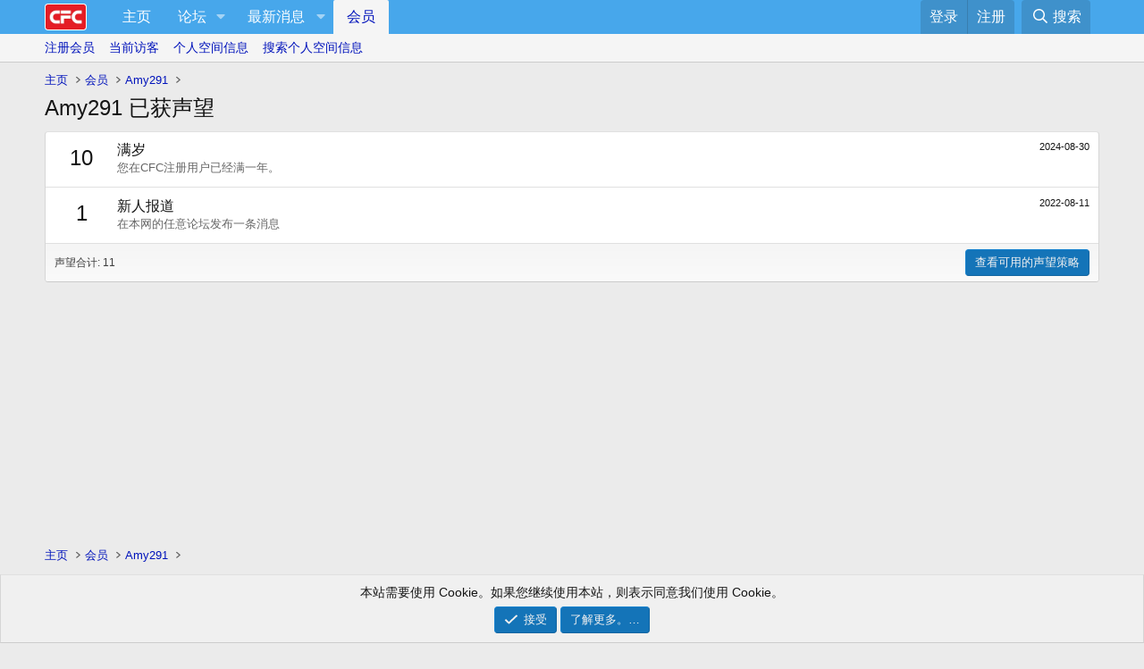

--- FILE ---
content_type: text/html; charset=utf-8
request_url: https://bbs.comefromchina.com/members/205485/trophies
body_size: 9780
content:
<!DOCTYPE html>
<html id="XF" lang="zh-Hans-CN" dir="LTR"
	data-xf="2.3"
	data-app="public"
	
	
	data-template="member_trophies"
	data-container-key=""
	data-content-key=""
	data-logged-in="false"
	data-cookie-prefix="xf_"
	data-csrf="1769435496,1162a8dae097180bd97b6a93cccc8b03"
	class="has-no-js template-member_trophies"
	>
<head>
	<meta name='impact-site-verification' value='be381208-ebf0-42a0-ad08-f7ce9c4f071d'>
	
	
	

	<meta charset="utf-8" />
	<title>Amy291 已获声望 | CFC中文网</title>
	<link rel="manifest" href="/webmanifest.php">

	<meta http-equiv="X-UA-Compatible" content="IE=Edge" />
	<meta name="viewport" content="width=device-width, initial-scale=1, viewport-fit=cover">

	
		<meta name="theme-color" content="#ebebeb" />
	

	<meta name="apple-mobile-web-app-title" content="CFC">
	
		<link rel="apple-touch-icon" href="/data/files/192.webp">
		

	
		<meta name="robots" content="noindex" />
	

	
		
	
	
	<meta property="og:site_name" content="CFC中文网" />


	
	
		
	
	
	<meta property="og:type" content="website" />


	
	
		
	
	
	
		<meta property="og:title" content="Amy291 已获声望" />
		<meta property="twitter:title" content="Amy291 已获声望" />
	


	
	
	
		
	
	
	<meta property="og:url" content="https://bbs.comefromchina.com/members/205485/trophies" />


	
	
		
	
	
	
		<meta property="og:image" content="/data/files/ms-icon-310x310.webp" />
		<meta property="twitter:image" content="/data/files/ms-icon-310x310.webp" />
		<meta property="twitter:card" content="summary" />
	


	

	
	
	
	

	<link rel="stylesheet" href="/css.php?css=public%3Anormalize.css%2Cpublic%3Afa.css%2Cpublic%3Acore.less%2Cpublic%3Aapp.less&amp;s=1&amp;l=2&amp;d=1769260553&amp;k=0d3a5149e210685b4f024f639dd5a81819800d18" />

	<link rel="stylesheet" href="/css.php?css=public%3Anotices.less&amp;s=1&amp;l=2&amp;d=1769260553&amp;k=7b4fd91756542d095abbae21f27c5b22702be9c2" />
<link rel="stylesheet" href="/css.php?css=public%3Aextra.less&amp;s=1&amp;l=2&amp;d=1769260553&amp;k=a0b173591e7f3062e340d4ae20221d765cc5eb9e" />


	
		<script src="/js/xf/preamble.min.js?_v=d0ca271b"></script>
	

	
	<script src="/js/vendor/vendor-compiled.js?_v=d0ca271b" defer></script>
	<script src="/js/xf/core-compiled.js?_v=d0ca271b" defer></script>

	<script>
		XF.ready(() =>
		{
			XF.extendObject(true, XF.config, {
				// 
				userId: 0,
				enablePush: true,
				pushAppServerKey: 'BM6UFVFIKZnn+P/eJsV2/tUAoAkRiYbN3AUZeW4PLcTy5Q7N15OZkmXfdzYCvKn0WYBp7RH5AptR45GzT3Ua5xg=',
				url: {
					fullBase: 'https://bbs.comefromchina.com/',
					basePath: '/',
					css: '/css.php?css=__SENTINEL__&s=1&l=2&d=1769260553',
					js: '/js/__SENTINEL__?_v=d0ca271b',
					icon: '/data/local/icons/__VARIANT__.svg?v=1769260520#__NAME__',
					iconInline: '/styles/fa/__VARIANT__/__NAME__.svg?v=5.15.3',
					keepAlive: '/login/keep-alive'
				},
				cookie: {
					path: '/',
					domain: '',
					prefix: 'xf_',
					secure: true,
					consentMode: 'simple',
					consented: ["optional","_third_party"]
				},
				cacheKey: 'f3ed7234243583f554e27d349fe769c5',
				csrf: '1769435496,1162a8dae097180bd97b6a93cccc8b03',
				js: {},
				fullJs: false,
				css: {"public:notices.less":true,"public:extra.less":true},
				time: {
					now: 1769435496,
					today: 1769403600,
					todayDow: 1,
					tomorrow: 1769490000,
					yesterday: 1769317200,
					week: 1768885200,
					month: 1767243600,
					year: 1767243600
				},
				style: {
					light: '',
					dark: '',
					defaultColorScheme: 'light'
				},
				borderSizeFeature: '3px',
				fontAwesomeWeight: 'r',
				enableRtnProtect: true,
				
				enableFormSubmitSticky: true,
				imageOptimization: 'optimize',
				imageOptimizationQuality: 0.85,
				uploadMaxFilesize: 268435456,
				uploadMaxWidth: 2048,
				uploadMaxHeight: 2048,
				allowedVideoExtensions: ["m4v","mov","mp4","mp4v","mpeg","mpg","ogv","webm"],
				allowedAudioExtensions: ["mp3","opus","ogg","wav"],
				shortcodeToEmoji: true,
				visitorCounts: {
					conversations_unread: '0',
					alerts_unviewed: '0',
					total_unread: '0',
					title_count: true,
					icon_indicator: true
				},
				jsMt: {"xf\/action.js":"1b1a3b7a","xf\/embed.js":"ce9fc1e9","xf\/form.js":"ce9fc1e9","xf\/structure.js":"1b1a3b7a","xf\/tooltip.js":"ce9fc1e9"},
				jsState: {},
				publicMetadataLogoUrl: '/data/files/ms-icon-310x310.webp',
				publicPushBadgeUrl: 'https://bbs.comefromchina.com/styles/default/xenforo/bell.png'
			})

			XF.extendObject(XF.phrases, {
				// 
				date_x_at_time_y:     "{date}， {time}",
				day_x_at_time_y:      "{day}，{time}",
				yesterday_at_x:       "昨天 {time}",
				x_minutes_ago:        "{minutes} 分钟以前",
				one_minute_ago:       "1 分钟之前",
				a_moment_ago:         "刚刚",
				today_at_x:           "今天 {time}",
				in_a_moment:          "片刻之内",
				in_a_minute:          "一分钟",
				in_x_minutes:         "{minutes} 分钟内",
				later_today_at_x:     "今天{time}",
				tomorrow_at_x:        "明天的 {time}",
				short_date_x_minutes: "{minutes}m",
				short_date_x_hours:   "{hours}h",
				short_date_x_days:    "{days}d",

				day0: "星期日",
				day1: "星期一",
				day2: "星期二",
				day3: "星期三",
				day4: "星期四",
				day5: "星期五",
				day6: "星期六",

				dayShort0: "星期日",
				dayShort1: "星期一",
				dayShort2: "星期二",
				dayShort3: "星期三",
				dayShort4: "星期四",
				dayShort5: "星期五",
				dayShort6: "星期六",

				month0: "一月",
				month1: "二月",
				month2: "三月",
				month3: "四月",
				month4: "五月",
				month5: "六月",
				month6: "七月",
				month7: "八月",
				month8: "九月",
				month9: "十月",
				month10: "十一月",
				month11: "十二月",

				active_user_changed_reload_page: "活动用户已更改。刷新页面重新加载最新版本。",
				server_did_not_respond_in_time_try_again: "服务器响应超时，请重试。",
				oops_we_ran_into_some_problems: "哎呀!我们遇到了一些问题。",
				oops_we_ran_into_some_problems_more_details_console: "哎呀!我们遇到了一些问题。请稍后再试。更多错误细节可能在浏览器控制台中。",
				file_too_large_to_upload: "文件太大了装不下，换一个吧",
				uploaded_file_is_too_large_for_server_to_process: "上传的文件太大，服务器无法进行处理。",
				files_being_uploaded_are_you_sure: "文件仍在上传中。您确定要提交这张表格吗？",
				attach: "添加附件",
				rich_text_box: "富文本框",
				close: "关闭",
				link_copied_to_clipboard: "链接已复制到剪贴板。",
				text_copied_to_clipboard: "文本已复制到剪贴板。",
				loading: "正在加载…",
				you_have_exceeded_maximum_number_of_selectable_items: "You have exceeded the maximum number of selectable items.",

				processing: "正在处理",
				'processing...': "正在处理…",

				showing_x_of_y_items: "当前显示 {count} 总计 {total}",
				showing_all_items: "显示全部项目",
				no_items_to_display: "没有要显示的项目",

				number_button_up: "Increase",
				number_button_down: "Decrease",

				push_enable_notification_title: "在CFC中文网成功启用推送通知",
				push_enable_notification_body: "感谢您启用推送通知！",

				pull_down_to_refresh: "Pull down to refresh",
				release_to_refresh: "Release to refresh",
				refreshing: "Refreshing…"
			})
		})
	</script>

	


	
		<link rel="icon" type="image/png" href="https://cfc-data.community.forum/assets/logo/favicon-32x32.webp" sizes="32x32" />
	
<script async src="https://maps.googleapis.com/maps/api/js?key=AIzaSyCUVvB_nlsRZ-ennQrJy8YusSEpbgNPLXc&callback=console.debug&libraries=maps,marker&v=beta&loading=async">
    </script>
	
	<script async src="https://www.googletagmanager.com/gtag/js?id=G-F031MJ1B6S"></script>
	<script>
		window.dataLayer = window.dataLayer || [];
		function gtag(){dataLayer.push(arguments);}
		gtag('js', new Date());
		gtag('config', 'G-F031MJ1B6S', {
			// 
			
			
		});
	</script>

<script defer src="https://cloudmetrics.xenforo.com/js/essential.js" data-website-id="4273757657108332"></script>
</head>
<body data-template="member_trophies">

<div class="p-pageWrapper" id="top">

	

	<header class="p-header" id="header">
		<div class="p-header-inner">
			<div class="p-header-content">
				<div class="p-header-logo p-header-logo--image">
					<a href="https://bbs.comefromchina.com">
						

	

	
		
		

		
	

	

	<picture data-variations="{&quot;default&quot;:{&quot;1&quot;:&quot;\/data\/files\/logo_140.webp&quot;,&quot;2&quot;:&quot;\/data\/files\/logo_140.webp&quot;}}">
		
		
		

		

		<img src="/data/files/logo_140.webp" srcset="/data/files/logo_140.webp 2x" width="60" height="" alt="CFC中文网"  />
	</picture>


					</a>
				</div>

				
			</div>
		</div>
	</header>

	
	

	
		<div class="p-navSticky p-navSticky--primary" data-xf-init="sticky-header">
			
		<nav class="p-nav">
			<div class="p-nav-inner">
				<button type="button" class="button button--plain p-nav-menuTrigger" data-xf-click="off-canvas" data-menu=".js-headerOffCanvasMenu" tabindex="0" aria-label="菜单"><span class="button-text">
					<i aria-hidden="true"></i>
				</span></button>

				<div class="p-nav-smallLogo">
					<a href="https://bbs.comefromchina.com">
						

	

	
		
		

		
	

	

	<picture data-variations="{&quot;default&quot;:{&quot;1&quot;:&quot;\/data\/files\/logo_140.webp&quot;,&quot;2&quot;:null}}">
		
		
		

		

		<img src="/data/files/logo_140.webp"  width="60" height="" alt="CFC中文网"  />
	</picture>


					</a>
				</div>

				<div class="p-nav-scroller hScroller" data-xf-init="h-scroller" data-auto-scroll=".p-navEl.is-selected">
					<div class="hScroller-scroll">
						<ul class="p-nav-list js-offCanvasNavSource">
							
								<li>
									
	<div class="p-navEl " >
	

		
	
	<a href="https://bbs.comefromchina.com"
	class="p-navEl-link "
	
	data-xf-key="1"
	data-nav-id="home">主页</a>


		

		
	
	</div>

								</li>
							
								<li>
									
	<div class="p-navEl " data-has-children="true">
	

		
	
	<a href="/"
	class="p-navEl-link p-navEl-link--splitMenu "
	
	
	data-nav-id="forums">论坛</a>


		<a data-xf-key="2"
			data-xf-click="menu"
			data-menu-pos-ref="< .p-navEl"
			class="p-navEl-splitTrigger"
			role="button"
			tabindex="0"
			aria-label="切换展开"
			aria-expanded="false"
			aria-haspopup="true"></a>

		
	
		<div class="menu menu--structural" data-menu="menu" aria-hidden="true">
			<div class="menu-content">
				
					
	
	
	<a href="/whats-new/posts/"
	class="menu-linkRow u-indentDepth0 js-offCanvasCopy "
	
	
	data-nav-id="newPosts">查看新帖</a>

	

				
					
	
	
	<a href="/search/?type=post"
	class="menu-linkRow u-indentDepth0 js-offCanvasCopy "
	
	
	data-nav-id="searchForums">搜索论坛</a>

	

				
			</div>
		</div>
	
	</div>

								</li>
							
								<li>
									
	<div class="p-navEl " data-has-children="true">
	

		
	
	<a href="/whats-new/"
	class="p-navEl-link p-navEl-link--splitMenu "
	
	
	data-nav-id="whatsNew">最新消息</a>


		<a data-xf-key="3"
			data-xf-click="menu"
			data-menu-pos-ref="< .p-navEl"
			class="p-navEl-splitTrigger"
			role="button"
			tabindex="0"
			aria-label="切换展开"
			aria-expanded="false"
			aria-haspopup="true"></a>

		
	
		<div class="menu menu--structural" data-menu="menu" aria-hidden="true">
			<div class="menu-content">
				
					
	
	
	<a href="/featured/"
	class="menu-linkRow u-indentDepth0 js-offCanvasCopy "
	
	
	data-nav-id="featured">精选内容</a>

	

				
					
	
	
	<a href="/whats-new/posts/"
	class="menu-linkRow u-indentDepth0 js-offCanvasCopy "
	 rel="nofollow"
	
	data-nav-id="whatsNewPosts">新帖</a>

	

				
					
	
	
	<a href="/whats-new/profile-posts/"
	class="menu-linkRow u-indentDepth0 js-offCanvasCopy "
	 rel="nofollow"
	
	data-nav-id="whatsNewProfilePosts">个人空间信息</a>

	

				
					
	
	
	<a href="/whats-new/latest-activity"
	class="menu-linkRow u-indentDepth0 js-offCanvasCopy "
	 rel="nofollow"
	
	data-nav-id="latestActivity">最新动态</a>

	

				
			</div>
		</div>
	
	</div>

								</li>
							
								<li>
									
	<div class="p-navEl is-selected" data-has-children="true">
	

		
	
	<a href="/members/"
	class="p-navEl-link p-navEl-link--splitMenu "
	
	
	data-nav-id="members">会员</a>


		<a data-xf-key="4"
			data-xf-click="menu"
			data-menu-pos-ref="< .p-navEl"
			class="p-navEl-splitTrigger"
			role="button"
			tabindex="0"
			aria-label="切换展开"
			aria-expanded="false"
			aria-haspopup="true"></a>

		
	
		<div class="menu menu--structural" data-menu="menu" aria-hidden="true">
			<div class="menu-content">
				
					
	
	
	<a href="/members/list/"
	class="menu-linkRow u-indentDepth0 js-offCanvasCopy "
	
	
	data-nav-id="registeredMembers">注册会员</a>

	

				
					
	
	
	<a href="/online/"
	class="menu-linkRow u-indentDepth0 js-offCanvasCopy "
	
	
	data-nav-id="currentVisitors">当前访客</a>

	

				
					
	
	
	<a href="/whats-new/profile-posts/"
	class="menu-linkRow u-indentDepth0 js-offCanvasCopy "
	 rel="nofollow"
	
	data-nav-id="newProfilePosts">个人空间信息</a>

	

				
					
	
	
	<a href="/search/?type=profile_post"
	class="menu-linkRow u-indentDepth0 js-offCanvasCopy "
	
	
	data-nav-id="searchProfilePosts">搜索个人空间信息</a>

	

				
			</div>
		</div>
	
	</div>

								</li>
							
						</ul>
					</div>
				</div>

				<div class="p-nav-opposite">
					<div class="p-navgroup p-account p-navgroup--guest">
						
							<a href="/login/" class="p-navgroup-link p-navgroup-link--textual p-navgroup-link--logIn"
								data-xf-click="overlay" data-follow-redirects="on">
								<span class="p-navgroup-linkText">登录</span>
							</a>
							
								<a href="/register/" class="p-navgroup-link p-navgroup-link--textual p-navgroup-link--register"
									data-xf-click="overlay" data-follow-redirects="on">
									<span class="p-navgroup-linkText">注册</span>
								</a>
							
						
					</div>

					<div class="p-navgroup p-discovery">
						<a href="/whats-new/"
							class="p-navgroup-link p-navgroup-link--iconic p-navgroup-link--whatsnew"
							aria-label="最新消息"
							title="最新消息">
							<i aria-hidden="true"></i>
							<span class="p-navgroup-linkText">最新消息</span>
						</a>

						
							<a href="/search/"
								class="p-navgroup-link p-navgroup-link--iconic p-navgroup-link--search"
								data-xf-click="menu"
								data-xf-key="/"
								aria-label="搜索"
								aria-expanded="false"
								aria-haspopup="true"
								title="搜索">
								<i aria-hidden="true"></i>
								<span class="p-navgroup-linkText">搜索</span>
							</a>
							<div class="menu menu--structural menu--wide" data-menu="menu" aria-hidden="true">
								<form action="/search/search" method="post"
									class="menu-content"
									data-xf-init="quick-search">

									<h3 class="menu-header">搜索</h3>
									
									<div class="menu-row">
										
											<input type="text" class="input" data-xf-init="search-auto-complete" name="keywords" data-acurl="/search/auto-complete" placeholder="搜索…" aria-label="搜索" data-menu-autofocus="true" />
										
									</div>

									
									<div class="menu-row">
										<label class="iconic"><input type="checkbox"  name="c[title_only]" value="1" /><i aria-hidden="true"></i><span class="iconic-label">仅搜索标题

													
													<span tabindex="0" role="button"
														data-xf-init="tooltip" data-trigger="hover focus click" title="Tags will also be searched in content where tags are supported">

														<i class="fa--xf far fa-question-circle  u-muted u-smaller"><svg xmlns="http://www.w3.org/2000/svg" role="img" ><title>请注意</title><use href="/data/local/icons/regular.svg?v=1769260520#question-circle"></use></svg></i>
													</span></span></label>

									</div>
									
									<div class="menu-row">
										<div class="inputGroup">
											<span class="inputGroup-text" id="ctrl_search_menu_by_member">作者:</span>
											<input type="text" class="input" name="c[users]" data-xf-init="auto-complete" placeholder="会员" aria-labelledby="ctrl_search_menu_by_member" />
										</div>
									</div>
									<div class="menu-footer">
									<span class="menu-footer-controls">
										<button type="submit" class="button button--icon button--icon--search button--primary"><i class="fa--xf far fa-search "><svg xmlns="http://www.w3.org/2000/svg" role="img" aria-hidden="true" ><use href="/data/local/icons/regular.svg?v=1769260520#search"></use></svg></i><span class="button-text">搜索</span></button>
										<button type="submit" class="button " name="from_search_menu"><span class="button-text">高级搜索…</span></button>
									</span>
									</div>

									<input type="hidden" name="_xfToken" value="1769435496,1162a8dae097180bd97b6a93cccc8b03" />
								</form>
							</div>
						
					</div>
				</div>
			</div>
		</nav>
	
		</div>
		
		
			<div class="p-sectionLinks">
				<div class="p-sectionLinks-inner hScroller" data-xf-init="h-scroller">
					<div class="hScroller-scroll">
						<ul class="p-sectionLinks-list">
							
								<li>
									
	<div class="p-navEl " >
	

		
	
	<a href="/members/list/"
	class="p-navEl-link "
	
	data-xf-key="alt+1"
	data-nav-id="registeredMembers">注册会员</a>


		

		
	
	</div>

								</li>
							
								<li>
									
	<div class="p-navEl " >
	

		
	
	<a href="/online/"
	class="p-navEl-link "
	
	data-xf-key="alt+2"
	data-nav-id="currentVisitors">当前访客</a>


		

		
	
	</div>

								</li>
							
								<li>
									
	<div class="p-navEl " >
	

		
	
	<a href="/whats-new/profile-posts/"
	class="p-navEl-link "
	 rel="nofollow"
	data-xf-key="alt+3"
	data-nav-id="newProfilePosts">个人空间信息</a>


		

		
	
	</div>

								</li>
							
								<li>
									
	<div class="p-navEl " >
	

		
	
	<a href="/search/?type=profile_post"
	class="p-navEl-link "
	
	data-xf-key="alt+4"
	data-nav-id="searchProfilePosts">搜索个人空间信息</a>


		

		
	
	</div>

								</li>
							
						</ul>
					</div>
				</div>
			</div>
			
	
		

	<div class="offCanvasMenu offCanvasMenu--nav js-headerOffCanvasMenu" data-menu="menu" aria-hidden="true" data-ocm-builder="navigation">
		<div class="offCanvasMenu-backdrop" data-menu-close="true"></div>
		<div class="offCanvasMenu-content">
			<div class="offCanvasMenu-header">
				菜单
				<a class="offCanvasMenu-closer" data-menu-close="true" role="button" tabindex="0" aria-label="关闭"></a>
			</div>
			
				<div class="p-offCanvasRegisterLink">
					<div class="offCanvasMenu-linkHolder">
						<a href="/login/" class="offCanvasMenu-link" data-xf-click="overlay" data-menu-close="true">
							登录
						</a>
					</div>
					<hr class="offCanvasMenu-separator" />
					
						<div class="offCanvasMenu-linkHolder">
							<a href="/register/" class="offCanvasMenu-link" data-xf-click="overlay" data-menu-close="true">
								注册
							</a>
						</div>
						<hr class="offCanvasMenu-separator" />
					
				</div>
			
			<div class="js-offCanvasNavTarget"></div>
			<div class="offCanvasMenu-installBanner js-installPromptContainer" style="display: none;" data-xf-init="install-prompt">
				<div class="offCanvasMenu-installBanner-header">Install the app</div>
				<button type="button" class="button js-installPromptButton"><span class="button-text">安装</span></button>
				<template class="js-installTemplateIOS">
					<div class="js-installTemplateContent">
						<div class="overlay-title">How to install the app on iOS</div>
						<div class="block-body">
							<div class="block-row">
								<p>
									Follow along with the video below to see how to install our site as a web app on your home screen.
								</p>
								<p style="text-align: center">
									<video src="/styles/default/xenforo/add_to_home.mp4"
										width="280" height="480" autoplay loop muted playsinline></video>
								</p>
								<p>
									<small><strong>请注意:</strong> This feature may not be available in some browsers.</small>
								</p>
							</div>
						</div>
					</div>
				</template>
			</div>
		</div>
	</div>

	<div class="p-body">
		<div class="p-body-inner">
			<!--XF:EXTRA_OUTPUT-->

			

			

			
			
	
		<ul class="p-breadcrumbs "
			itemscope itemtype="https://schema.org/BreadcrumbList">
			
				

				
				

				
					
					
	<li itemprop="itemListElement" itemscope itemtype="https://schema.org/ListItem">
		<a href="https://bbs.comefromchina.com" itemprop="item">
			<span itemprop="name">主页</span>
		</a>
		<meta itemprop="position" content="1" />
	</li>

				

				
					
					
	<li itemprop="itemListElement" itemscope itemtype="https://schema.org/ListItem">
		<a href="/members/" itemprop="item">
			<span itemprop="name">会员</span>
		</a>
		<meta itemprop="position" content="2" />
	</li>

				
				
					
					
	<li itemprop="itemListElement" itemscope itemtype="https://schema.org/ListItem">
		<a href="/members/205485/" itemprop="item">
			<span itemprop="name">Amy291</span>
		</a>
		<meta itemprop="position" content="3" />
	</li>

				
			
		</ul>
	

			

			
	<noscript class="js-jsWarning"><div class="blockMessage blockMessage--important blockMessage--iconic u-noJsOnly">禁用JavaScript。为了获得更好的体验，请在运行之前启用浏览器中的JavaScript。</div></noscript>

			
	<div class="blockMessage blockMessage--important blockMessage--iconic js-browserWarning" style="display: none">您正在使用一款已经过时的浏览器！部分功能不能正常使用。<br />请尝试升级或使用 <a href="http://rj.baidu.com/soft/lists/3" target="_blank">其他浏览器</a>。</div>


			
				<div class="p-body-header">
					
						
							<div class="p-title ">
								
									
										<h1 class="p-title-value">Amy291 已获声望</h1>
									
									
								
							</div>
						

						
					
				</div>
			

			<div class="p-body-main  ">
				
				<div class="p-body-contentCol"></div>
				

				

				<div class="p-body-content">
					
					<div class="p-body-pageContent">





<div class="block">
	<div class="block-container">
		
			<ol class="block-body">
				
					<li class="block-row block-row--separated">
						<div class="contentRow">
							<span class="contentRow-figure contentRow-figure--text contentRow-figure--fixedSmall">10</span>
							<div class="contentRow-main">
								<span class="contentRow-extra"><time  class="u-dt" dir="auto" datetime="2024-08-30T03:23:32-0400" data-timestamp="1725002612" data-date="2024-08-30" data-time="03:23" data-short="08 &#039;24" title="2024-08-30， 03:23">2024-08-30</time></span>
								<h2 class="contentRow-header">满岁</h2>
								<div class="contentRow-minor">您在CFC注册用户已经满一年。</div>
							</div>
						</div>
					</li>
				
					<li class="block-row block-row--separated">
						<div class="contentRow">
							<span class="contentRow-figure contentRow-figure--text contentRow-figure--fixedSmall">1</span>
							<div class="contentRow-main">
								<span class="contentRow-extra"><time  class="u-dt" dir="auto" datetime="2022-08-11T12:40:05-0400" data-timestamp="1660236005" data-date="2022-08-11" data-time="12:40" data-short="08 &#039;22" title="2022-08-11， 12:40">2022-08-11</time></span>
								<h2 class="contentRow-header">新人报道</h2>
								<div class="contentRow-minor">在本网的任意论坛发布一条消息</div>
							</div>
						</div>
					</li>
				
			</ol>
		
		<div class="block-footer block-footer--split">
			<span class="block-footer-counter">声望合计: 11</span>
			<span class="block-footer-controls">
				<a href="/help/trophies/" class="button "><span class="button-text">
					查看可用的声望策略
				</span></a>
			</span>
		</div>
	</div>
</div></div>
					
				</div>

				
			</div>

			
			
	
		<ul class="p-breadcrumbs p-breadcrumbs--bottom"
			itemscope itemtype="https://schema.org/BreadcrumbList">
			
				

				
				

				
					
					
	<li itemprop="itemListElement" itemscope itemtype="https://schema.org/ListItem">
		<a href="https://bbs.comefromchina.com" itemprop="item">
			<span itemprop="name">主页</span>
		</a>
		<meta itemprop="position" content="1" />
	</li>

				

				
					
					
	<li itemprop="itemListElement" itemscope itemtype="https://schema.org/ListItem">
		<a href="/members/" itemprop="item">
			<span itemprop="name">会员</span>
		</a>
		<meta itemprop="position" content="2" />
	</li>

				
				
					
					
	<li itemprop="itemListElement" itemscope itemtype="https://schema.org/ListItem">
		<a href="/members/205485/" itemprop="item">
			<span itemprop="name">Amy291</span>
		</a>
		<meta itemprop="position" content="3" />
	</li>

				
			
		</ul>
	

			
		</div>
	</div>

	<footer class="p-footer" id="footer">
		<div class="p-footer-inner">

			<div class="p-footer-row">
				
					<div class="p-footer-row-main">
						<ul class="p-footer-linkList">
							
								
								
								
									<li><a href="/misc/language" data-xf-click="overlay"
										data-xf-init="tooltip" title="语言选择" rel="nofollow">
										<i class="fa--xf far fa-globe "><svg xmlns="http://www.w3.org/2000/svg" role="img" aria-hidden="true" ><use href="/data/local/icons/regular.svg?v=1769260520#globe"></use></svg></i> 简体中文(ZH-CN)</a></li>
								
							
						</ul>
					</div>
				
				<div class="p-footer-row-opposite">
					<ul class="p-footer-linkList">
						

						
							<li><a href="https://bbs.comefromchina.com/threads/524114/">条款和规则</a></li>
						

						
							<li><a href="https://bbs.comefromchina.com/threads/520945/">隐私政策</a></li>
						

						
							<li><a href="/help/">帮助</a></li>
						

						
							<li><a href="https://bbs.comefromchina.com">主页</a></li>
						

						<li><a href="/forums/-/index.rss" target="_blank" class="p-footer-rssLink" title="RSS"><span aria-hidden="true"><i class="fa--xf far fa-rss "><svg xmlns="http://www.w3.org/2000/svg" role="img" aria-hidden="true" ><use href="/data/local/icons/regular.svg?v=1769260520#rss"></use></svg></i><span class="u-srOnly">RSS</span></span></a></li>
					</ul>
				</div>
			</div>

			
				<div class="p-footer-copyright">
					
						<!--XF:branding--><a href="https://xenforo.com" class="u-concealed" dir="ltr" target="_blank" rel="sponsored noopener">Community platform by XenForo<sup>&reg;</sup> <span class="copyright">&copy; 2010-2025 XenForo Ltd.</span></a><!--/XF:branding-->
						
					
				</div>
			

			
		</div>
	</footer>
</div> <!-- closing p-pageWrapper -->

<div class="u-bottomFixer js-bottomFixTarget">
	
	
		
	
		
		

		<ul class="notices notices--bottom_fixer  js-notices"
			data-xf-init="notices"
			data-type="bottom_fixer"
			data-scroll-interval="6">

			
				
	<li class="notice js-notice notice--primary notice--cookie"
		data-notice-id="-1"
		data-delay-duration="0"
		data-display-duration="0"
		data-auto-dismiss="0"
		data-visibility="">

		
		<div class="notice-content">
			
			
	<div class="u-alignCenter">
		本站需要使用 Cookie。如果您继续使用本站，则表示同意我们使用 Cookie。
	</div>

	<div class="u-inputSpacer u-alignCenter">
		<a href="/account/dismiss-notice" class="button button--icon button--icon--confirm js-noticeDismiss button--notice"><i class="fa--xf far fa-check "><svg xmlns="http://www.w3.org/2000/svg" role="img" aria-hidden="true" ><use href="/data/local/icons/regular.svg?v=1769260520#check"></use></svg></i><span class="button-text">接受</span></a>
		<a href="/help/cookies" class="button button--notice"><span class="button-text">了解更多。…</span></a>
	</div>

		</div>
	</li>

			
		</ul>
	

	
</div>

<div class="u-navButtons js-navButtons">
	<a href="javascript:" class="button button--scroll"><span class="button-text"><i class="fa--xf far fa-arrow-left "><svg xmlns="http://www.w3.org/2000/svg" role="img" aria-hidden="true" ><use href="/data/local/icons/regular.svg?v=1769260520#arrow-left"></use></svg></i><span class="u-srOnly">后退</span></span></a>
</div>


	<div class="u-scrollButtons js-scrollButtons" data-trigger-type="up">
		<a href="#top" class="button button--scroll" data-xf-click="scroll-to"><span class="button-text"><i class="fa--xf far fa-arrow-up "><svg xmlns="http://www.w3.org/2000/svg" role="img" aria-hidden="true" ><use href="/data/local/icons/regular.svg?v=1769260520#arrow-up"></use></svg></i><span class="u-srOnly">顶部</span></span></a>
		
	</div>



	<form style="display:none" hidden="hidden">
		<input type="text" name="_xfClientLoadTime" value="" id="_xfClientLoadTime" title="_xfClientLoadTime" tabindex="-1" />
	</form>

	







<!-- ================================================= -->
<!-- CFC 移动端底部 App 导航栏 (Start) -->
<!-- ================================================= -->
<div class="p-mobile-tabBar">
    
    <!-- 1. 首页 -->
    <a href="/" class="tabBar-item ">
        <i class="fa--xf far fa-home"></i>
        <span class="tabBar-label">首页</span>
    </a>

    <!-- 2. 论坛 -->
    <a href="/" class="tabBar-item ">
        <i class="fa--xf far fa-comments"></i>
        <span class="tabBar-label">论坛</span>
    </a>

    <!-- 3. 发帖 (中间大按钮) -->
    <a href="/forums/-/-/create-thread" class="tabBar-item tabBar-item--main" data-xf-click="overlay" aria-label="发布主题">
        <div class="tabBar-mainIcon">
            <i class="fa--xf far fa-plus"></i>
        </div>
    </a>

    <!-- 4. 消息 (带红点) -->
    <a href="/conversations/" class="tabBar-item ">
        <div class="tabBar-iconWrap">
            <i class="fa--xf far fa-comment-dots"></i>
            
        </div>
        <span class="tabBar-label">消息</span>
    </a>

    <!-- 5. 我的 (带红点) -->
    <a href="/account/" class="tabBar-item ">
        <div class="tabBar-iconWrap">
            <i class="fa--xf far fa-user"></i>
            
        </div>
        <span class="tabBar-label">我的</span>
    </a>

</div>
<!-- CFC 移动端底部 App 导航栏 (End) -->
	
</body>
</html>











--- FILE ---
content_type: text/css; charset=utf-8
request_url: https://bbs.comefromchina.com/css.php?css=public%3Aextra.less&s=1&l=2&d=1769260553&k=a0b173591e7f3062e340d4ae20221d765cc5eb9e
body_size: 1479
content:
@charset "UTF-8";

/********* public:extra.less ********/
@media (max-width:650px){.ad-block{display:none}}.my_responsive_add{display:inline}@media (max-width:650px){.my_responsive_add{display:none}}.message-body{font-size:16px}.p-sectionLinks-list .p-navEl{font-size:14px}.is-unread .structItem-title::after{display:inline-block;content:"";height:1em;vertical-align:-0.125em;background-color:currentColor;width:1.28571429em;mask:url('/styles/fa/solid/comments.svg?v=5.15.3') no-repeat center;-webkit-mask:url('/styles/fa/solid/comments.svg?v=5.15.3') no-repeat center;height:0.8em;vertical-align:middle}.is-unread .structItem-title::after{font-size:inherit;font-style:normal;font-weight:400;text-rendering:auto;-webkit-font-smoothing:antialiased;-moz-osx-font-smoothing:grayscale;display:inline-block;font-size:100%;color:#63B265}.structItem-iconContainer{display:none}.structItem-cell.structItem-cell--icon{width:3px}.structItem-cell.structItem-cell--icon.structItem-cell--iconEnd{width:0px}.node-extra-icon{display:none}[data-xf-init="quick-thread ajax-submit draft"]{display:none}[data-xf-init="quick-thread ajax-submit draft"]+div :first-child{border-top:none}.node .node-icon i:before{display:inline-block;content:"";height:1em;vertical-align:-0.125em;background-color:currentColor;width:1em;mask:url('/styles/fa/regular/folder-open.svg?v=5.15.3') no-repeat center;-webkit-mask:url('/styles/fa/regular/folder-open.svg?v=5.15.3') no-repeat center}.node .node-icon i svg{display:none}.image-row{display:flex;justify-content:space-between;gap:5px}.message-signature{display:none !important}.image-row{display:flex;justify-content:space-between;align-items:center;background:#fff;padding:15px 20px;margin-bottom:20px;border-radius:8px;box-shadow:0 2px 8px rgba(0,0,0,0.04);border:1px solid #e5e5e5}.image-row a{display:block;flex:0 1 auto;transition:transform .2s ease,opacity .2s ease}.image-row a:hover{transform:translateY(-2px);opacity:0.9}.image-row a img{display:block;max-width:100%;height:auto;border-radius:6px;box-shadow:0 1px 3px rgba(0,0,0,0.1)}@media (max-width:800px){.image-row{justify-content:center;gap:15px;flex-wrap:wrap}}.p-header{display:none}.p-nav-inner{max-width:1200px;margin:0 auto;padding:0 10px}.p-nav-smallLogo{display:block !important;margin-right:15px;align-self:center}.p-nav-smallLogo img{max-height:30px;width:auto;margin-top:0;background-color:#fff;padding:1px;border-radius:4px}.block[data-widget-key="forum_overview_new_posts"] .contentRow-main{display:flex;flex-wrap:wrap;align-items:center;gap:2px;margin-bottom:0px}.block[data-widget-key="forum_overview_new_posts"] .contentRow-main>a:first-child{width:100%;order:1;font-weight:normal;display:block;margin-bottom:2px}.block[data-widget-key="forum_overview_new_posts"] .contentRow-minor:last-child{order:2;display:inline-flex}.block[data-widget-key="forum_overview_new_posts"] .contentRow-minor:last-child a{color:#999;background-color:#f0f2f5;padding:1px 8px;border-radius:4px;font-size:12px;text-decoration:none;line-height:1.5}.block[data-widget-key="forum_overview_new_posts"] .contentRow-minor:last-child a:hover{background-color:#e4e6eb;color:#666}.block[data-widget-key="forum_overview_new_posts"] .contentRow-minor:nth-child(2){order:3;display:inline-flex;font-size:12px;color:#999;margin-left:2px}.block[data-widget-key="forum_overview_new_posts"] .contentRow-minor:nth-child(2) ul.listInline{display:inline;padding:0;margin:0}.block[data-widget-key="forum_overview_new_posts"] .contentRow-minor:nth-child(2) li{display:inline;padding:0}.structItemContainer-group--sticky{border-bottom:4px solid #ccc;margin-bottom:10px}[data-template="featured_content_list"] .articlePreview-title a,[data-template="featured_content_list"] .contentRow-title a{color:#0013bb !important;font-size:18px !important;font-weight:400 !important;text-decoration:none !important}[data-template="featured_content_list"] .articlePreview-title a:hover,[data-template="featured_content_list"] .contentRow-title a:hover{text-decoration:underline !important;color:#0f578a !important}[data-template="featured_content_list"] .articlePreview-links{display:none !important}[data-template="featured_content_list"] .articlePreview-title,[data-template="featured_content_list"] .contentRow-title{position:static !important;margin-top:8px !important;margin-bottom:5px !important;text-shadow:none !important}[data-template="featured_content_list"] .articlePreview-image::after,[data-template="featured_content_list"] .message--articlePreview::after{display:none !important}-box{background-color:#f8f9fa;border-radius:8px;padding:20px 25px;margin:1.5em 0;color:#2c3e50;font-size:15px;line-height:1.5}-title{font-weight:700;text-transform:uppercase;color:#606f7b;font-size:0.9em;letter-spacing:0.5px;margin-bottom:15px}-content ul,-content ol{margin-top:0;margin-bottom:0;padding-left:20px}-content li{margin-bottom:10px}-content li:last-child{margin-bottom:0}

--- FILE ---
content_type: text/javascript
request_url: https://maps.googleapis.com/maps-api-v3/api/js/63/10a-beta/marker.js
body_size: 21437
content:
google.maps.__gjsload__('marker', function(_){var mVa=function(a,b){const c=_.Da(b);a.Eg.set(c,b);_.vq(a.Fg)},nVa=function(a,b){if(a.Fg.has(b)){_.In(b,"UPDATE_BASEMAP_COLLISION");_.In(b,"UPDATE_MARKER_COLLISION");_.In(b,"REMOVE_COLLISION");a.Fg.delete(b);var c=a.Gg;const d=_.Da(b);c.Eg.has(d)&&(c.Eg.delete(d),b.Um=null,_.vq(c.Fg));_.sca(a.Eg,b)}},oVa=function(a,b){a.Fg.has(b)||(a.Fg.add(b),_.En(b,"UPDATE_BASEMAP_COLLISION",()=>{a.Hg.add(b);a.Ig.yp()}),_.En(b,"UPDATE_MARKER_COLLISION",()=>{a.Ig.yp()}),_.En(b,"REMOVE_COLLISION",()=>{nVa(a,b)}),
mVa(a.Gg,b),_.rca(a.Eg,b))},pVa=function(a){return`${_.Jm(a)}-internal-${a}`},qVa=function(a,b){b=(a=a.__e3_)&&a[b];return!!b&&Object.values(b).some(c=>c.HC)},rVa=function(a,b,c){return new _.Dn(a,`${b}${"_removed"}`,c,0,!1)},sVa=function(a,b,c){return new _.Dn(a,`${b}${"_added"}`,c,0,!1)},yR=function(a){return a?_.hr.has(a)?_.hr.get(a):a instanceof ShadowRoot?yR(a.host):yR(a.parentNode):null},tVa=function(a){var b=1;return()=>{--b||a()}},zR=function(a){return a instanceof _.hC},AR=function(a){return zR(a)?
a.getSize():a.size},uVa=function(a,b){if(!(a&&b&&a.isConnected&&b.isConnected))return!1;a=a.getBoundingClientRect();b=b.getBoundingClientRect();return b.x+b.width<a.x-0||b.x>a.x+a.width+0||b.y+b.height<a.y-0||b.y>a.y+a.height+0?!1:!0},vVa=function(a,b){_.OI().Eg.load(new _.nL(a),c=>{b(c&&c.size)})},wVa=function(a,b){a=a.getBoundingClientRect();b=b instanceof Element?b.getBoundingClientRect():a;return{offset:new _.Go(b.x-a.x,b.y-a.y),size:new _.Ko(b.width,b.height)}},BR=function(a){a=new DOMMatrixReadOnly(a.transform);
return{offsetX:a.m41,offsetY:a.m42}},CR=function(a){const b=window.devicePixelRatio||1;return Math.round(a*b)/b},xVa=function(a,{clientX:b,clientY:c}){const {height:d,left:e,top:f,width:g}=a.getBoundingClientRect();return{mh:CR(b-(e+g/2)),nh:CR(c-(f+d/2))}},yVa=function(a,b){if(!a||!b)return null;a=a.getProjection();return _.Gx(b,a)},zVa=function(a,b){const c=_.SL(a);if(!b||!c)return!1;a=Math.abs(c.clientX-b.clientX);b=Math.abs(c.clientY-b.clientY);return a*a+b*b>=4},AVa=function(a,b){const c=[];
c.push("@-webkit-keyframes ",b," {\n");_.Jb(a.frames,d=>{c.push(d.time*100+"% { ");c.push("-webkit-transform: translate3d("+d.translate[0]+"px,",d.translate[1]+"px,0); ");c.push("-webkit-animation-timing-function: ",d.Km,"; ");c.push("}\n")});c.push("}\n");return c.join("")},BVa=function(a,b){for(let c=0;c<a.frames.length-1;c++){const d=a.frames[c+1];if(b>=a.frames[c].time&&b<d.time)return c}return a.frames.length-1},CVa=function(a){if(a.Eg)return a.Eg;a.Eg="_gm"+Math.round(Math.random()*1E4);var b=
AVa(a,a.Eg);DR||(DR=_.Bl("style"),DR.type="text/css",document.querySelectorAll("HEAD")[0].appendChild(DR));b=DR.textContent+b;b=_.Hl(b);DR.textContent=_.Ui(new _.Ti(b));return a.Eg},FVa=function(a,b){const c=_.Da(b);if(!a.oh[c]){var d=new _.Xn;d.bindTo("collisionBehavior",b);d.bindTo("visible",b);d.bindTo("position",b);d.bindTo("zIndex",b);d.changed=e=>{e==="collisionBehavior"||e==="visible"?ER(b)&&b.getVisible()?DVa(a,c,b):EVa(a,c,b):e==="position"&&b.__gm.An?b.__gm.An():e==="zIndex"&&b.__gm.An&&
(e=a.Fg,FR(e,b),e.Eg[_.Da(b)]&&_.vq(e.Fg))};a.oh[c]={Et:null,DL:d};ER(b)&&b.getVisible()&&DVa(a,c,b)}},DVa=function(a,b,c){b=a.oh[b];const d=b.collisionBehavior!==c.get("collisionBehavior");b.collisionBehavior=c.get("collisionBehavior");b.Et?d&&b.Et():(b.Et=c.__gm.An=()=>{GVa(a.Eg,c);var e=a.Fg;FR(e,c);e.Eg[_.Da(c)]&&_.vq(e.Fg)},c.__gm.vk&&b.Et(),_.N(c.getMap(),149056),_.yn("`collisionBehavior` in this version of Marker is deprecated as of July 2023. Use AdvancedMarkerElement.collisionBehavior instead."))},
EVa=function(a,b,c){HVa(a.Eg,c);var d=a.Fg;const e=_.Da(c);d.Eg[e]&&(delete d.Eg[e],GR(d,c,!1),_.vq(d.Fg));if(a=a.oh[b])c.__gm.An===a.Et&&(c.__gm.An=null),a.Et=null},ER=function(a){a=a.get("collisionBehavior");return a==="REQUIRED_AND_HIDES_OPTIONAL"||a==="OPTIONAL_AND_HIDES_LOWER_PRIORITY"},IVa=function(a,b,c=!1){if(!b.get("internalMarker")){_.N(a,149055);c?_.N(a,149060):a instanceof _.mo?_.N(a,149057):a instanceof _.Xo&&(_.N(a,149059),a.get("standAlone")&&_.N(a,149058));c=a.get("styles")||[];Array.isArray(c)&&
c.some(e=>"stylers"in e)&&_.N(a,174113);ER(b)&&_.N(a,149062);b.get("anchorPoint")&&_.N(a,149064);c=b.get("animation");c===1&&_.N(a,149065);c===2&&_.N(a,149066);b.get("clickable")===!1&&(_.N(a,149091),b.get("title")&&_.N(a,149063));b.get("draggable")&&(_.N(a,149069),b.get("clickable")===!1&&_.N(a,149070));b.get("visible")===!1&&_.N(a,149081);b.get("crossOnDrag")&&_.N(a,149067);b.get("cursor")&&_.N(a,149068);b.get("label")&&_.N(a,149080);b.get("title")&&_.N(a,149090);b.get("opacity")!=null&&_.N(a,149082);
b.get("optimized")===!0?_.N(a,149085):b.get("optimized")===!1&&_.N(a,149071);b.get("zIndex")!=null&&_.N(a,149092);c=b.get("icon");var d=new HR;(d=!c||c===d.icon.url||c.url===d.icon.url)?_.N(a,173084):_.N(a,173083);typeof c==="string"?_.N(a,149079):c&&c.url!=null?(c.anchor&&_.N(a,149074),c.labelOrigin&&_.N(a,149075),c.origin&&_.N(a,149076),c.scaledSize&&_.N(a,149077),c.size&&_.N(a,149078)):c&&c.path!=null?(c=c.path,c===0?_.N(a,149088):c===1?_.N(a,149072):c===2?_.N(a,149073):c===3?_.N(a,149086):c===
4?_.N(a,149087):_.N(a,149089)):zR(c)&&_.N(a,149083);b.get("shape")&&(_.N(a,149084),d&&_.N(a,162762));if(c=b.get("place"))c.placeId?_.N(a,149093):_.N(a,149094),b.get("attribution")&&_.N(a,149061)}},KVa=function(a,b,c){JVa(a,c,d=>{a.set(b,d);const e=d?AR(d):null;b==="viewIcon"&&d&&e&&a.Eg&&a.Eg(e,d.anchor,d.labelOrigin);d=a.get("modelLabel");a.set("viewLabel",d?{text:d.text||d,color:_.xm(d.color,"#000000"),fontWeight:_.xm(d.fontWeight,""),fontSize:_.xm(d.fontSize,"14px"),fontFamily:_.xm(d.fontFamily,
"Roboto,Arial,sans-serif"),className:d.className||""}:null)})},JVa=function(a,b,c){b?zR(b)?c(b):b.path!=null?c(a.Fg(b)):(_.zm(b)||(b.size=b.size||b.scaledSize),b.size?c(b):(b.url||(b={url:b}),vVa(b.url,d=>{b.size=d||new _.Ko(24,24);c(b)}))):c(null)},LVa=function(a){const b=a.get("mapPixelBoundsQ");var c=a.get("icon");const d=a.get("position");if(!b||!c||!d)return a.get("visible")!==!1;const e=c.anchor||_.$o,f=c.size.width+Math.abs(e.x);c=c.size.height+Math.abs(e.y);return d.x>b.minX-f&&d.y>b.minY-
c&&d.x<b.maxX+f&&d.y<b.maxY+c?a.get("visible")!==!1:!1},MVa=function(a,b){a.origin=b;_.vq(a.Fg)},IR=function(a){a.Eg&&(_.Ex(a.Eg),a.Eg=null)},NVa=function(a,b,c){_.QI(()=>{a.style.webkitAnimationDuration=c.duration?c.duration+"ms":"";a.style.webkitAnimationIterationCount=`${c.Fm}`;a.style.webkitAnimationName=b||""})},OVa=function(){const a=[];for(let b=0;b<JR.length;b++){const c=JR[b];c.tick();c.Eg||a.push(c)}JR=a;JR.length===0&&(window.clearInterval(KR),KR=null)},LR=function(a){return a?a.__gm_at||
_.$o:null},QVa=function(a,b){var c=1,d=a.animation;var e=d.frames[BVa(d,b)];var f;d=a.animation;(f=d.frames[BVa(d,b)+1])&&(c=(b-e.time)/(f.time-e.time));b=LR(a.element);d=a.element;f?(c=(0,PVa[e.Km||"linear"])(c),e=e.translate,f=f.translate,c=new _.Go(Math.round(c*f[0]-c*e[0]+e[0]),Math.round(c*f[1]-c*e[1]+e[1]))):c=new _.Go(e.translate[0],e.translate[1]);c=d.__gm_at=c;d=c.x-b.x;b=c.y-b.y;if(d!==0||b!==0)c=a.element,e=new _.Go(_.wm(c.style.left)||0,_.wm(c.style.top)||0),e.x+=d,e.y+=b,_.ux(c,e);_.Tn(a,
"tick")},TVa=function(a,b,c){let d;var e;if(e=c.nH!==!1)e=_.Kq(),e=e.Eg.Mg||e.Eg.Jg&&_.nw(e.Eg.version,7);e?d=new RVa(a,b,c):d=new SVa(a,b,c);d.start();return d},OR=function(a){a.Ig&&(MR(a.ph),a.Ig.release(),a.Ig=null);a.Eg&&_.Ex(a.Eg);a.Eg=null;a.Hg&&_.Ex(a.Hg);a.Hg=null;NR(a,!0);a.elements=[]},PR=function(a){return a.get("clickable")!==!1},NR=function(a,b=!1){a.Ng?a.Rg=!0:(_.Tn(a,b?"ELEMENTS_REMOVED":"CLEAR_TARGET"),a.targetElement&&_.Ex(a.targetElement),a.targetElement=null,a.Kg&&(a.Kg.unbindAll(),
a.Kg.release(),a.Kg=null,MR(a.Og),a.Og=null),a.Qi&&a.Qi.remove(),a.Lg&&a.Lg.remove())},VVa=function(a,b){const c=a.getIcon();if(c){var d=c.url!=null;a.Eg&&a.gh===d&&(_.Ex(a.Eg),a.Eg=null);a.gh=!d;var e;d&&(e={Os:()=>{}});a.Eg=QR(a,b,a.Eg,c,e);UVa(a,c,RR(a))}},ZVa=function(a){var b=a.getLabel();if(b){if(!a.Ig){const e=a.Ig=new WVa(a.getPanes(),b,a.get("opacity"),a.get("visible"),a.Jh);a.ph=[_.En(a,"label_changed",()=>{e.setLabel(a.get("label"))}),_.En(a,"opacity_changed",()=>{e.setOpacity(a.get("opacity"))}),
_.En(a,"panes_changed",()=>{var f=a.get("panes");e.Rl=f;IR(e);_.vq(e.Fg)}),_.En(a,"visible_changed",()=>{e.setVisible(a.get("visible"))})]}if(b=a.getIcon()){var c=a.Eg,d=RR(a);c=XVa(a,b,d,LR(c)||_.$o);d=AR(b);d=b.labelOrigin||new _.Go(d.width/2,d.height/2);zR(b)&&(b=b.getSize().width,d=new _.Go(b/2,b/2));MVa(a.Ig,new _.Go(c.x+d.x,c.y+d.y));a.Ig.setZIndex(YVa(a));_.wq(a.Ig.Fg)}}},aWa=function(a){if(!a.Qg){a.Gg&&(a.Mg&&_.Gn(a.Mg),a.Gg.cancel(),a.Gg=null);var b=a.get("animation");if(b=$Va[b]){var c=
b.options;a.Eg&&(a.Qg=!0,a.set("animating",!0),b=TVa(a.Eg,b.icon,c),a.Gg=b,a.Mg=_.Pn(b,"done",()=>{a.set("animating",!1);a.Gg=null;a.set("animation",null)}))}}},MR=function(a){if(a)for(let b=0,c=a.length;b<c;b++)_.Gn(a[b])},RR=function(a){return _.Kq().transform?Math.min(1,a.get("scale")||1):1},XVa=function(a,b,c,d){const e=a.getPosition(),f=AR(b);var g=(b=SR(b))?b.x:f.width/2;a.Tg.x=e.x+d.x-Math.round(g-(g-f.width/2)*(1-c));b=b?b.y:f.height;a.Tg.y=e.y+d.y-Math.round(b-(b-f.height/2)*(1-c));return a.Tg},
YVa=function(a){let b=a.get("zIndex");a.bl&&(b=1E6);_.um(b)||(b=Math.min(a.getPosition().y,999999));return b},SR=function(a){return zR(a)?a.getAnchor():a.anchor},UVa=function(a,b,c){const d=AR(b);a.size.width=c*d.width;a.size.height=c*d.height;a.set("size",a.size);const e=a.get("anchorPoint");if(!e||e.Eg)b=SR(b),a.anchorPoint.x=c*(b?d.width/2-b.x:0),a.anchorPoint.y=-c*(b?b.y:d.height),a.anchorPoint.Eg=!0,a.set("anchorPoint",a.anchorPoint)},QR=function(a,b,c,d,e){if(zR(d))a=bWa(a,b,c,d);else if(d.url!=
null){const f=d.origin||_.$o;a=a.get("opacity");const g=_.xm(a,1);c?(c.firstChild.__src__!==d.url&&_.pL(c.firstChild,d.url),_.rL(c,d.size,f,d.scaledSize),c.firstChild.style.opacity=`${g}`):(e=e||{},e.CA=!_.Iq.Lg,e.alpha=!0,e.opacity=a,c=_.qL(d.url,null,f,d.size,null,d.scaledSize,e),c.style.display="none",b.appendChild(c));a=c}else b=c||_.vx("div",b),b.textContent="",c=_.ds(),e=_.qx(b).createElement("canvas"),e.width=d.size.width*c,e.height=d.size.height*c,e.style.width=_.Dm(d.size.width),e.style.height=
_.Dm(d.size.height),_.Lq(b,d.size),b.appendChild(e),_.ux(e,_.$o),_.Oq(e),e=e.getContext("2d"),e.lineCap=e.lineJoin="round",e.scale(c,c),c=new _.dHa(e),e.beginPath(),c.Hh(d.pG,d.anchor.x,d.anchor.y,d.rotation||0,d.scale),d.fillOpacity&&(e.fillStyle=d.fillColor,e.globalAlpha=d.fillOpacity,e.fill()),d.strokeWeight&&(e.lineWidth=d.strokeWeight,e.strokeStyle=d.strokeColor,e.globalAlpha=d.strokeOpacity,e.stroke()),_.YI(b,_.xm(a.get("opacity"),1)),a=b;c=a;c.qy=d;return c},cWa=function(a,b){a.Qi&&a.Lg&&a.element===
b||(a.element=b,a.Qi&&a.Qi.remove(),a.Lg&&a.Lg.remove(),a.Qi=_.ky(b,{Mk(c){a.Ng++;_.Wx(c);_.Tn(a,"mousedown",c.Eg)},dl(c){a.Ng--;!a.Ng&&a.Rg&&_.PI(this,()=>{a.Rg=!1;NR(a);_.wq(a.Jg)},0);_.Yx(c);_.Tn(a,"mouseup",c.Eg)},Dk:({event:c,Wp:d})=>{if(a.get("clickable")!==!1||a.getDraggable())_.ax(c.Eg),c.button===3?d||c.button===3&&_.Tn(a,"rightclick",c.Eg):d?_.Tn(a,"dblclick",c.Eg):(_.Tn(a,"click",c.Eg),_.N(window,171150))},fu:c=>{_.Zx(c);_.Tn(a,"contextmenu",c.Eg)}}),a.Lg=new _.KB(b,b,{Ps(c){_.Tn(a,"mouseout",
c)},Qs(c){_.Tn(a,"mouseover",c)}}))},bWa=function(a,b,c,d){c=c||_.vx("div",b);_.dr(c);b===a.getPanes().overlayMouseTarget?(b=d.element.cloneNode(!0),_.YI(b,0),c.appendChild(b)):c.appendChild(d.element);b=d.getSize();c.style.width=_.Io(b);c.style.height=_.Jo(b);c.style.pointerEvents="none";c.style.userSelect="none";_.Pn(d,"changed",()=>{a.Fg()});return c},TR=function(a){const b=a.marker.get("place");a=a.marker.get("position");return b&&b.location||a},UR=function(a,b){a.Hg&&a.Hg.has(b)&&({marker:a}=
a.Hg.get(b),b.Nm=dWa(a),b.Nm&&(b=a.getMap())&&_.N(b,184438))},fWa=function(a,b){if(a.Hg){var {TE:c,marker:d}=a.Hg.get(b);for(const e of eWa)c.push(sVa(d,e,()=>{UR(a,b)})),c.push(rVa(d,e,()=>{!dWa(d)&&b.Nm&&UR(a,b)}))}},gWa=function(a){const b=a.Fg.__gm;a.Eg.bindTo("mapPixelBounds",b,"pixelBounds");a.Eg.bindTo("panningEnabled",a.Fg,"draggable");a.Eg.bindTo("panes",b)},hWa=function(a){const b=a.Fg.__gm;_.En(a.Mg,"dragging_changed",()=>{b.set("markerDragging",a.marker.get("dragging"))});b.set("markerDragging",
b.get("markerDragging")||a.marker.get("dragging"))},jWa=function(a){a.Jg.push(_.Sn(a.Eg,"panbynow",a.Fg.__gm));iWa.forEach(b=>{a.Jg.push(_.En(a.Eg,b,c=>{const d=a.Ng?TR(a):a.marker.get("internalPosition");c=new _.LB(d,c,a.Eg.get("position"));_.Tn(a.marker,b,c)}))})},kWa=function(a){const b=()=>{a.marker.get("place")?a.Eg.set("draggable",!1):a.Eg.set("draggable",!!a.marker.get("draggable"))};a.Jg.push(_.En(a.Mg,"draggable_changed",b));a.Jg.push(_.En(a.Mg,"place_changed",b));b()},lWa=function(a){a.Jg.push(_.En(a.Fg,
"projection_changed",()=>{VR(a)}));a.Jg.push(_.En(a.Mg,"position_changed",()=>{VR(a)}));a.Jg.push(_.En(a.Mg,"place_changed",()=>{VR(a)}))},nWa=function(a){a.Jg.push(_.En(a.Eg,"dragging_changed",()=>{if(a.Eg.get("dragging"))a.Qg=a.Ig.En(),a.Qg&&_.xM(a.Ig,a.Qg);else{a.Qg=null;a.Pg=null;var b=a.Ig.getPosition();if(b&&(b=_.Hr(b,a.Fg.get("projection")),b=mWa(a,b))){const c=_.Gx(b,a.Fg.get("projection"));a.marker.get("place")||(a.Og=!1,a.marker.set("position",b),a.Og=!0);a.Ig.setPosition(c)}}}));a.Jg.push(_.En(a.Eg,
"deltaclientposition_changed",()=>{var b=a.Eg.get("deltaClientPosition");if(b&&(a.Qg||a.Pg)){var c=a.Pg||a.Qg;a.Pg={clientX:c.clientX+b.clientX,clientY:c.clientY+b.clientY};b=a.eh.im(a.Pg);b=_.Hr(b,a.Fg.get("projection"));c=a.Pg;var d=mWa(a,b);d&&(a.marker.get("place")||(a.Og=!1,a.marker.set("position",d),a.Og=!0),d.equals(b)||(b=_.Gx(d,a.Fg.get("projection")),c=a.Ig.En(b)));c&&_.xM(a.Ig,c)}}))},oWa=function(a){if(a.Gg){a.Eg.bindTo("scale",a.Gg);a.Eg.bindTo("position",a.Gg,"pixelPosition");const b=
a.Fg.__gm;a.Gg.bindTo("latLngPosition",a.marker,"internalPosition");a.Gg.bindTo("focus",a.Fg,"position");a.Gg.bindTo("zoom",b);a.Gg.bindTo("offset",b);a.Gg.bindTo("center",b,"projectionCenterQ");a.Gg.bindTo("projection",a.Fg)}},qWa=function(a){if(a.Gg){const b=new pWa(a.Fg instanceof _.Xo);b.bindTo("internalPosition",a.Gg,"latLngPosition");b.bindTo("place",a.marker);b.bindTo("position",a.marker);b.bindTo("draggable",a.marker);a.Eg.bindTo("draggable",b,"actuallyDraggable")}},VR=function(a){if(a.Og){var b=
TR(a);b&&a.Ig.setPosition(_.Gx(b,a.Fg.get("projection")))}},mWa=function(a,b){const c=a.Fg.__gm.get("snappingCallback");return c&&(a=c({latLng:b,overlay:a.marker}))?a:b},dWa=function(a){return eWa.some(b=>qVa(a,b))},sWa=function(a,b,c){if(b instanceof _.mo){const d=b.__gm;Promise.all([d.Fg,d.Gg]).then(([{eh:e},f])=>{rWa(a,b,c,e,f)})}else rWa(a,b,c,null)},rWa=function(a,b,c,d,e=!1){const f=new Map,g=h=>{var k=b instanceof _.mo;const m=k?h.__gm.nr.map:h.__gm.nr.streetView,p=m&&m.Fg===b,r=p!==a.contains(h);
m&&r&&(k?(h.__gm.nr.map.dispose(),h.__gm.nr.map=null):(h.__gm.nr.streetView.dispose(),h.__gm.nr.streetView=null));!a.contains(h)||!k&&h.get("mapOnly")||p||(b instanceof _.mo?(k=b.__gm,h.__gm.nr.map=new tWa(h,b,c,_.oM(k,h),d,k.Sg,f)):h.__gm.nr.streetView=new tWa(h,b,c,_.Mk,null,null,null),IVa(b,h,e))};_.En(a,"insert",g);_.En(a,"remove",g);a.forEach(g)},WR=function(a){return _.ds()/(a.webkitBackingStorePixelRatio||a.mozBackingStorePixelRatio||a.msBackingStorePixelRatio||a.oBackingStorePixelRatio||a.backingStorePixelRatio||
1)},uWa=function(a,b,c){a=a.Eg;a.width=b;a.height=c;return a},vWa=function(a){const b=[];a.Vi.forEach(c=>{b.push(c)});b.sort((c,d)=>c.zIndex-d.zIndex);return b},wWa=function(a){const b=vWa(a),c=a.getContext(),d=WR(c);a=a.Ch.size;c.clearRect(0,0,Math.ceil(a.mh*d),Math.ceil(a.nh*d));b.forEach(e=>{c.globalAlpha=_.xm(e.opacity,1);c.drawImage(e.image,e.mz,e.nz,e.lz,e.fz,Math.round(e.dx*d),Math.round(e.dy*d),e.Kq*d,e.Hq*d)})},xWa=function(a,b,c){if(c.dx>a||c.dy>b||c.dx+c.Kq<a||c.dy+c.Hq<b)a=!1;else a:{var d=
c.Yv.shape;a-=c.dx;b-=c.dy;if(!d)throw Error("Shape cannot be null.");c=d.coords||[];switch(d.type.toLowerCase()){case "rect":a=c[0]<=a&&a<=c[2]&&c[1]<=b&&b<=c[3];break a;case "circle":d=c[2];a-=c[0];b-=c[1];a=a*a+b*b<=d*d;break a;default:d=c,c=d.length,d[0]==d[c-2]&&d[1]==d[c-1]||d.push(d[0],d[1]),a=_.JFa(a,b,d)!=0}}return a},YR=function(a,b,c,d){var e=b.Ai,f=a.Fg.get();if(!f)return null;f=f.Ch.size;c=_.yM(a.Gg,e,new _.Go(c,d));if(!c)return null;a=new _.Go(c.Pt.th*f.mh,c.Pt.uh*f.nh);const g=[];c.zk.Vi.forEach(h=>
g.push(h));g.sort((h,k)=>k.zIndex-h.zIndex);c=null;for(e=0;d=g[e];++e)if(f=d.Yv,f.clickable!==!1&&(f=f.rA,xWa(a.x,a.y,d))){c=f;break}c&&(b.Cj=d);return c},zWa=function(a,b){if(!b.lB){b.lB=!0;var c=_.Gr(a.get("projection")),d=b.Xq;d.dx<-64||d.dy<-64||d.dx+d.Kq>64||d.dy+d.Hq>64?(_.yq(a.Hg,b),d=a.Gg.search(_.vt)):(d=b.latLng,d=new _.Go(d.lat(),d.lng()),b.Ai=d,_.rM(a.Ig,{Ai:d,marker:b}),d=_.FFa(a.Gg,d));for(let f=0,g=d.length;f<g;++f){var e=d[f];const h=e.zk||null;if(e=yWa(a,h,e.fH||null,b,c))b.Vi[_.Wn(e)]=
e,_.yq(h.Vi,e)}}},AWa=function(a,b){b.lB&&(b.lB=!1,a.Hg.contains(b)?a.Hg.remove(b):a.Ig.remove({Ai:b.Ai,marker:b}),_.pm(b.Vi,(c,d)=>{delete b.Vi[c];d.zk.Vi.remove(d)}))},BWa=function(a,b){a.Jg[_.Wn(b)]=b;var c={th:b.xi.x,uh:b.xi.y,Ah:b.zoom};const d=_.Gr(a.get("projection"));var e=_.Oy(a.Fg,c);e=new _.Go(e.Eg,e.Fg);const {min:f,max:g}=_.uI(a.Fg,c,64/a.Fg.size.mh);c=_.tp(f.Eg,f.Fg,g.Eg,g.Fg);_.IFa(c,d,e,(h,k)=>{h.fH=k;h.zk=b;b.vp[_.Wn(h)]=h;_.pM(a.Gg,h);k=(a.Ig.search(h)||[]).map(m=>m.marker);a.Hg.forEach((0,_.Fa)(k.push,
k));for(let m=0,p=k.length;m<p;++m){const r=k[m],t=yWa(a,b,h.fH,r,d);t&&(r.Vi[_.Wn(t)]=t,_.yq(b.Vi,t))}});b.div&&b.Vi&&a.Lg(b.div,b.Vi)},CWa=function(a,b){b&&(delete a.Jg[_.Wn(b)],b.Vi.forEach(function(c){b.Vi.remove(c);delete c.Yv.Vi[_.Wn(c)]}),_.pm(b.vp,(c,d)=>{a.Gg.remove(d)}))},yWa=function(a,b,c,d,e){if(!e||!c||!d.latLng)return null;var f=e.fromLatLngToPoint(c);c=e.fromLatLngToPoint(d.latLng);e=a.Fg.size;a=_.nBa(a.Fg,new _.Vq(c.x,c.y),new _.Vq(f.x,f.y),b.zoom);c.x=a.th*e.mh;c.y=a.uh*e.nh;a=d.zIndex;
_.um(a)||(a=c.y);a=Math.round(a*1E3)+_.Wn(d)%1E3;f=d.Xq;b={image:f.image,mz:f.mz,nz:f.nz,lz:f.lz,fz:f.fz,dx:f.dx+c.x,dy:f.dy+c.y,Kq:f.Kq,Hq:f.Hq,zIndex:a,opacity:d.opacity,zk:b,Yv:d};return b.dx>e.mh||b.dy>e.nh||b.dx+b.Kq<0||b.dy+b.Hq<0?null:b},DWa=function(a,b,c){a.Hg++<4?c?a.Fg.LD(b):a.Fg.EM(b):a.Eg=!0;a.Fo||(a.Fo=_.QI((0,_.Fa)(a.Gg,a)))},EWa=function(a){return typeof a==="string"?(ZR.has(a)||ZR.set(a,{url:a}),ZR.get(a)):a},KWa=function(a,b,c){const d=new _.sr,e=new _.sr,f=new FWa;new GWa(a,d,new HR,
f,c);const g=_.qx(b.getDiv()).createElement("canvas"),h={};a=_.tp(-100,-300,100,300);const k=new _.bN(a);a=_.tp(-90,-180,90,180);const m=_.HFa(a,(w,y)=>w.marker===y.marker);let p=null,r=null;const t=new _.Vo(null),v=b.__gm;v.Fg.then(w=>{v.Kg.register(new HWa(h,v,t,w.eh.Mj));_.lw(w.Qr,y=>{if(y&&p!==y.Ch){r&&r.unbindAll();var D=p=y.Ch;r=new IWa(h,d,e,function(G,L){return new JWa(L,new $R(G,L,g,D),G)},k,m,p);r.bindTo("projection",b);t.set(r.Eg())}})});_.zM(b,t,"markerLayer",-1)},MWa=function(a){a.Fo||
(a.Fo=_.QI(()=>{a.Fo=0;const b=a.ov;a.ov={};const c=a.rw;for(const d of Object.values(b))LWa(a,d);c&&!a.rw&&a.Mt.forEach(d=>{LWa(a,d)})}))},LWa=function(a,b){var c=b.get("place");c=c?c.location:b.get("position");b.set("internalPosition",c);b.changed=a.ZL;if(!b.get("animating"))if(a.MC.remove(b),!c||b.get("visible")==0||b.__gm&&b.__gm.Um)a.Mt.remove(b);else{a.rw&&!a.UE&&a.Mt.getSize()>=256&&(a.rw=!1);c=b.get("optimized");const e=b.get("draggable"),f=!!b.get("animation");var d=b.get("icon");const g=
!!d&&d.path!=null;d=zR(d);const h=b.get("label")!=null;a.UE||c==0||e||f||g||d||h||!c&&a.rw?_.yq(a.Mt,b):(a.Mt.remove(b),_.yq(a.MC,b))}},NWa=function(a,b){return b?new _.Go(-b.x,-b.y):a?new _.Go(-Math.round(a.width/2),-a.height):null},OWa=function(a,b,c,d){if(!a||!c||!b)return null;let e;d?(e=d.x,a=d.y):(e=Math.round(a.width/2),a=Math.round(a.height/2));return new _.Go(e+b.x-Math.round(c.width/2),a+b.y-Math.round(c.height/2))},HVa=function(a,b){b=_.Da(b);a.Dp[b]&&(delete a.Dp[b],_.vq(a.Fg))},GVa=function(a,
b){var c=b.getPosition();if(c&&b.__gm.vk){var d=[];c=a.map.get("projection").fromLatLngToPoint(c);var e=b.__gm.vk.size,f=b.__gm.vk.GF,g=NWa(e,b.__gm.vk.anchor),h=OWa(e,g,f,b.__gm.vk.labelOrigin);e&&g&&(e=new aS(c.x,c.y,e.width,e.height,g.x,g.y),d.push(e));b.getLabel()&&f&&h&&(c=new aS(c.x,c.y,f.width,f.height,h.x,h.y),d.push(c));d.length&&(a.Dp[_.Da(b)]=d,_.vq(a.Fg))}},PWa=function(a,b){a.Gg=b},SWa=function(a){const b=[],c=[];Object.values(a.Eg).forEach(d=>{d.marker.get("collisionBehavior")==="REQUIRED_AND_HIDES_OPTIONAL"?
(b.push(...d.Dp),GR(a,d.marker,!1)):c.push(d)});c.sort(QWa);c.forEach(d=>{RWa(d.Dp,b)?GR(a,d.marker,!0):(b.push(...d.Dp),GR(a,d.marker,!1))})},FR=function(a,b){var c=b.getPosition();if(c&&b.__gm.vk&&(c=a.Hg.fromLatLngToDivPixel(c))){var d=b.__gm.vk.size,e=b.__gm.vk.GF,f=NWa(d,b.__gm.vk.anchor),g=OWa(d,f,e,b.__gm.vk.labelOrigin),h=[];d&&f&&h.push(TWa(c,f,d));b.getLabel()&&e&&g&&h.push(TWa(c,g,e));h.length&&(d=_.Da(b),b=a.Eg[d]||{marker:b},b.Dp=h,b.Fj=c,a.Eg[d]=b)}},GR=function(a,b,c){c!==b.__gm.Um&&
(b.__gm.Um=c,a.Gg(b,c))},QWa=function(a,b){const c=a.marker.getZIndex(),d=b.marker.getZIndex(),e=_.um(c),f=_.um(d);if(e&&f&&c!==d)return c>d?-1:1;if(e!==f){if(e&&c>_.pt.MAX_ZINDEX)return-1;if(f&&d>_.pt.MAX_ZINDEX)return 1}if(a.Fj.y!==b.Fj.y)return b.Fj.y-a.Fj.y;a=_.Da(a.marker);b=_.Da(b.marker);return a>b?-1:1},TWa=function(a,b,c){a=new _.Go(a.x+b.x,a.y+b.y);return _.tp(a.x,a.y,a.x+c.width,a.y+c.height)},RWa=function(a,b){return a.some(c=>b.some(d=>_.up(c,d)))},UWa=function(a,b){const c=new _.kq;
c.onAdd=()=>{};c.onContextLost=()=>{};c.onRemove=()=>{};c.onContextRestored=()=>{};c.onDraw=({transformer:d})=>{a.onDraw(d)};_.Yt.add(c);c.setMap(b);return c},VWa=function(a){a.Kg||(a.Kg=setTimeout(()=>{const b=[...a.Hg].filter(c=>!c.ip).length;b>0&&a.Bh.Wg(a.map,b);a.Kg=0},0))},YWa=function(a,b){a.Ig.has(b)||(a.Ig.add(b),_.sz(_.rz(),()=>{if(a.map){var c=[];for(const d of a.Ig){if(!d.map)continue;const e=d.targetElement;e.parentNode||c.push(d);const f=d.Um!==!1&&bS(d)||d.As,g=_.no(a.map);g||(a.Lg||
(a.Lg=a.Fg.attachShadow({mode:_.Gq[166]?"open":"closed"}),a.Lg.append(a.Jg,a.Eg)),a.Fg.append(e));g&&e.parentElement===g||!g&&e.parentElement===a.Fg?e.setAttribute("slot",f?WWa:XWa):e.style.visibility=f?"hidden":"";d.um(!f);d.bw=!1}a.Ig.clear();for(const d of c)d.sz(!0)}}))},ZWa=function(a){cS||(cS=new ResizeObserver(b=>{for(const c of b)c.target.dispatchEvent(new CustomEvent("marker-resize",{detail:c.contentRect}))}));cS.observe(a)},bXa=function(a,b){const c=_.Da(b);let d=dS.get(c);d||(d=new $Wa(b),
dS.set(c,d));b=d;aXa(a,b.un);b.Hg.add(a);VWa(b);ZWa(a.targetElement)},cXa=function(a){a=_.Da(a);(a=dS.get(a))&&a.requestRedraw()},dXa=function(a,b){b=_.Da(b);(b=dS.get(b))&&YWa(b,a)},eXa=function(a){let b=0,c=0;for(const d of a)switch(d){case "ArrowLeft":--b;break;case "ArrowRight":b+=1;break;case "ArrowDown":c+=1;break;case "ArrowUp":--c}return{deltaX:b,deltaY:c}},fS=function(a,b,c=!0){a.Eg.position=a.Pg;eS(a,b,c)},eS=function(a,b,c=!0){b.preventDefault();b.stopImmediatePropagation();gS(a);fXa(a);
a.Fg&&(a.Fg.release(),a.Fg=null);c&&hS(a.Eg,"dragend",b)},iS=function(a,b){if(b){a.Gg.style.display="";b=a.Eg.anchorTop||"-100%";let c=a.Eg.anchorLeft||"-50%";b==="0"&&(b="0px");c==="0"&&(c="0px");a.Gg.style.left=`calc(-1 * ${c})`;a.Gg.style.top=`calc(-1 * ${b})`}else a.Gg.style.display="none"},hXa=function(a){a.Gg.style.opacity="0.5";a.Gg.style.position="absolute";iS(a,!1);a.Gg.style.transform="translate(-50%, -50%)";a.Gg.style.zIndex="-1";gXa(a);const b=a.Eg.Wo;b.addEventListener("pointerenter",
a.Tg);b.addEventListener("pointerleave",a.Xg);b.addEventListener("focus",a.Tg);b.addEventListener("blur",a.Xg)},iXa=function(a,b=!1){return a.Hg?_.Cz:b?"pointer":_.jma},jS=function(a){const b=a.Eg.Rj;b&&b.appendChild(a.Gg)},gXa=function(a){a.Gg.children[0]?.remove();var b=a.Eg,c;if(!(c=b.dragIndicator)){if(!b.kv){const {url:d,scaledSize:e}=(new HR).Eg;b.kv=new Image(e.width,e.height);b.kv.src=d;b.kv.alt=""}c=b.kv}a.Gg.appendChild(c);jS(a)},kXa=function(a){if(!a.Eg.jA){a.Fg=new _.cN((c,d)=>{var e=
a.Eg;e.Kh&&_.Tn(e.Kh,"panbynow",c,d)});_.wM(a.Fg,!0);var b=jXa(a.Eg);_.vM(a.Fg,b);a.Fg.Hg=a.Ig}},lXa=function(a,b){gS(a);a.Ig=!1;a.Fg&&(a.Fg.Hg=!1);a.Jg=a.Eg.En();a.Ng=_.SL(b)},mXa=function(a,b){var c=_.SL(b);if(c){b=c.clientX;c=c.clientY;var d=b-a.Ng.clientX,e=c-a.Ng.clientY;a.Ng={clientX:b,clientY:c};b={clientX:a.Jg.clientX+d,clientY:a.Jg.clientY+e};a.Jg=b;a.Eg.AC(b)}},nXa=function(a,b){a.Jg=a.Eg.En();a.Pg=a.Eg.position;a.Ng=_.SL(b);a.Hg=!0;kXa(a);a.Eg.Wo.setAttribute("aria-grabbed","true");kS(a.Eg);
a.Eg.Wo.style.zIndex="2147483647";a.Gg.style.opacity="1";iS(a,!0);hS(a.Eg,"dragstart",b)},oXa=function(a){a.Ig&&(a.Jg=a.Eg.En())},lS=function(a){_.jy!==2?(document.removeEventListener("pointermove",a.Rg),document.removeEventListener("pointerup",a.Kg),document.removeEventListener("pointercancel",a.Kg)):(document.removeEventListener("touchmove",a.Rg,{passive:!1}),document.removeEventListener("touchend",a.Kg),document.removeEventListener("touchcancel",a.Kg),document.removeEventListener("touchstart",
a.Kg));gS(a);fXa(a);a.Fg&&(a.Fg.release(),a.Fg=null)},gS=function(a){const b=a.Eg.Wo;b.removeEventListener("keydown",a.ph);b.removeEventListener("keyup",a.sh);b.removeEventListener("blur",a.ih)},pXa=function(a){if(a.Qg.size===0)a.Og=0;else{var {deltaX:b,deltaY:c}=eXa(a.Qg),d=1;_.aM(a.Yg)&&(d=a.Yg.next());var e=Math.round(3*d*b);d=Math.round(3*d*c);e===0&&(e=b);d===0&&(d=c);e={clientX:a.Jg.clientX+e,clientY:a.Jg.clientY+d};a.Jg=e;a.Eg.AC(e);a.Og=window.setTimeout(()=>{pXa(a)},10)}},fXa=function(a){a.Hg=
!1;a.Ig=!1;a.Ng=null;a.Jg=null;clearTimeout(a.Og);a.Og=0;a.Pg=null;a.Wg=null;a.Mg=null;const b=a.Eg.Wo,c=a.Eg.zIndex;a.Gg.style.opacity="0.5";b.setAttribute("aria-grabbed","false");b.style.zIndex=c==null?"":`${c}`;qXa(a.Eg)},aXa=function(a,b){a.mA=b;if(a.Hu){var c=a.getAttribute("aria-describedby");c=c?c.split(" "):[];c.push(b);a.setAttribute("aria-describedby",c.join(" "))}},bS=function(a){return a.collisionBehavior!=="REQUIRED"&&!a.bl&&!!a.map&&!!a.position},jXa=function(a){return a.Kh?a.Kh.get("pixelBounds"):
null},hS=function(a,b,c){_.Tn(a,b,new _.LB(a.mp,c,a.Tv?new _.Go(a.Tv.mh,a.Tv.nh):null))},kS=function(a){_.Tn(a,"REMOVE_COLLISION")},qXa=function(a){a.style.cursor=a.Yi?iXa(a.Yi,a.Mv):a.Mv?"pointer":""},mS=function(a,b=!1){bS(a)&&(a.Kh&&oVa(a.Kh.Yg,a),_.Tn(a,"UPDATE_MARKER_COLLISION"),b&&a.Zw&&_.Tn(a,"UPDATE_BASEMAP_COLLISION"))},rXa=function(a){a.wp.then(()=>{_.Nr(a,"marker-view");a.style.position="absolute";a.style.left="0px"})},sXa=function(a){if(a.Vm.get("isOpen")){var {width:b}=a.getBoundingClientRect();
a.Vm.set("anchorPoint",new _.Go(b?b/2:0,0))}},nS=function(a){a.style.pointerEvents=a.yy?"none":a.zF?"auto":""},oS=function(a){a.Nm=a.Mv||!!a.Hu},tXa=function(a,b=!1){if(a.As||!a.Fj)a.Vm.set("pixelPosition",null);else if(a.Vm.get("isOpen"))if(b)requestAnimationFrame(()=>{const {offsetX:c,offsetY:d}=BR(a.Fx);a.Vm.set("pixelPosition",new _.Go(c,d))});else{const {offsetX:c,offsetY:d}=BR(a.Fx);a.Vm.set("pixelPosition",new _.Go(c,d))}},uXa=function(a,b){var c;if(c=a.Yi)c=a.Yi,c=c.Mg&&b.timeStamp-c.Mg>=
500?!0:c.Lg;if(!c&&a.mp){a.gmpDraggable||a.focus();hS(a,"click",b);if(a.gmpClickable||_.Fn(a,"gmp-click"))c=new pS,_.Tn(a,"gmp-click",c),a.dispatchEvent(c);a.Bh.Lg(b)}},vXa=function(a){!a.Qi&&a.map&&a.Kh&&(a.GC=!0,a.Qi=_.ky(a,{Dk:({event:b,Wp:c})=>{a.zF?(_.ax(b.Eg),b.button===3||c||uXa(a,b.Eg)):a===b.Eg.target||a.yy||(console.debug('To make AdvancedMarkerElement clickable and provide better accessible experiences, use addListener() to register a "click" event on the AdvancedMarkerElement instance.'),
a.Bh.Ng(a.map))}}),a.DA=_.qma({draggable:a.jF,zE:new _.bC(a.map,"gestureHandling"),Kk:a.Kh.Ll}),_.lw(a.DA,a.XE),a.GC=!1)},qS=function(a){const b=c=>c.nodeType===Node.TEXT_NODE&&c.nodeValue!=null&&!/\S/.test(c.nodeValue);return a.childNodes.length>0?([...a.childNodes].every(b)&&_.yn(_.dq(a,"AdvancedMarkerElement is displaying empty text content. If you want a pin to appear, make sure to remove any whitespace between the <gmp-advanced-marker> tags.")),[...a.childNodes]):a.ol&&a.ol.contains(a.Jl)?[a.Jl]:
[]},wXa=function(a,b,c){if(b&&c&&({altitude:b}=new _.Jp(b),b>0||b<0))throw a.Bh.Og(window),_.Qm("Draggable AdvancedMarkerElement with non-zero altitude is not supported");},rS=function(a){if(a.dk){const b=_.Da(a.dk),c=dS.get(b);c&&(c.Hg.delete(a),c.isEmpty()&&(c.dispose(),dS.delete(b)));cS&&cS.unobserve(a.targetElement);_.Tn(a,"REMOVE_FOCUS");_.Tn(a,"REMOVE_COLLISION");a.eh&&(a.bk&&(a.eh.jl(a.bk),a.bk=null),a.eh=null);a.Yi&&lS(a.Yi);a.aE?.remove();a.AH?.remove();a.vG?.remove();a.WF?.remove();a.DA?.removeListener(a.XE);
a.Qi&&(a.Qi.remove(),a.Qi=null);a.Vm.set("map",null);a.Zw=null;a.Kh=null;a.dk=null;a.bw=!0}},sS=function(a){if(a.Kh&&!a.bl){var b=a.Kh.Sg;b&&(a.Nm&&a.Fj&&!a.Um?b.Yg(a):_.Tn(a,"REMOVE_FOCUS"))}},yXa=function(a){var b=a.Kh.get("baseMapType");b=b&&(!b.mapTypeId||!Object.values(_.Qs).includes(b.mapTypeId));a.Zw=a.BF&&!b;if(!a.ip||a.position)a.Zw?cXa(a.map):xXa(a)},zXa=function(a){if(!a.ip){var b=a.Kh.Eg;b.AB.then(()=>{const c=_.gq(b,"ADVANCED_MARKERS");if(!c.isAvailable){a.Kh&&a.Kh.zh();for(const d of c.Eg)b.log(d);
a.Bh.Mg(a.map);a.dispose()}})}},AXa=function(a){a.Bh.Tg(a.map);a.Bh.Hg(a.map,a.yy);if(a.Mv){const b=_.Fn(a,"gmp-click");a.Bh.Fg(a.map,b)}a.gmpDraggable&&a.Bh.Ig(a.map);a.title&&a.Bh.Jg(a.map);a.zIndex!==null&&a.Bh.Kg(a.map);a.ul()>0&&a.Bh.Eg(a.map);a.Bh.Gg(a.map,a.collisionBehavior)},tS=function(a,b){a.Yi&&oXa(a.Yi);if(b){a.style.transform=`${`translate(${a.anchorLeft||"-50%"}, ${a.anchorTop||"-100%"})`} ${`translate(${b.x}px, ${b.y}px)`}`;const c=a.style.willChange?a.style.willChange.replace(/\s+/g,
"").split(","):[];c.includes("transform")||_.sz(_.rz(),()=>{c.push("transform");a.style.willChange=c.join(",")},a,a)}a.Fj=b;sS(a)},xXa=function(a){var b=yVa(a.dk,a.mp);a.bk?a.bk.setPosition(b,a.ul()):a.eh&&(b=new _.eN(a.eh.Mj,a,b,a.eh,null,a.ul(),a.kK),a.eh.Pi(b),a.bk=b)};_.Go.prototype.Fy=_.ca(15,function(){return Math.sqrt(this.x*this.x+this.y*this.y)});
var eWa=["click","dblclick","rightclick","contextmenu"],BXa=class extends _.Xn{constructor(){super();this.constraint=0;this.Eg=!1}position_changed(){this.Eg||(this.Eg=!0,this.set("rawPosition",this.get("position")),this.Eg=!1)}rawPosition_changed(){if(!this.Eg){this.Eg=!0;var a=this.set,b;var c=this.get("rawPosition");if(c){(b=this.get("snappingCallback"))&&(c=b(c));b=c.x;c=c.y;var d=this.get("referencePosition");d&&(this.constraint===2?b=d.x:this.constraint===1&&(c=d.y));b=new _.Go(b,c)}else b=null;
a.call(this,"position",b);this.Eg=!1}}},aS=class{constructor(a,b,c,d,e=0,f=0){this.width=c;this.height=d;this.offsetX=e;this.offsetY=f;this.Fg=new Float64Array(2);this.Fg[0]=a;this.Fg[1]=b;this.Eg=new Float32Array(2)}transform(a){a.zu(1,this.Fg,this.Eg,0,0,0);this.Eg[0]+=this.offsetX;this.Eg[1]+=this.offsetY}isVisible(a){return this.Eg[0]>=-this.width&&this.Eg[0]<=a.width+this.width&&this.Eg[1]>=-this.height&&this.Eg[1]<=a.height+this.height}equals(a){return this.Fg[0]===a.Fg[0]&&this.Fg[1]===a.Fg[1]&&
this.width===a.width&&this.height===a.height&&this.offsetX===a.offsetX&&this.offsetY===a.offsetY}Gg(a){return this.Eg[0]>a.right||this.Eg[0]+this.width<a.left||this.Eg[1]>a.bottom||this.Eg[1]+this.height<a.top?!1:!0}},PVa={linear:a=>a,["ease-out"]:a=>1-Math.pow(a-1,2),["ease-in"]:a=>Math.pow(a,2)},uS=class{constructor(a){this.frames=a;this.Eg=""}},DR;var $Va={[1]:{options:{duration:700,Fm:"infinite"},icon:new uS([{time:0,translate:[0,0],Km:"ease-out"},{time:.5,translate:[0,-20],Km:"ease-in"},{time:1,translate:[0,0],Km:"ease-out"}])},[2]:{options:{duration:500,Fm:1},icon:new uS([{time:0,translate:[0,-500],Km:"ease-in"},{time:.5,translate:[0,0],Km:"ease-out"},{time:.75,translate:[0,-20],Km:"ease-in"},{time:1,translate:[0,0],Km:"ease-out"}])},[3]:{options:{duration:200,Fy:20,Fm:1,nH:!1},icon:new uS([{time:0,translate:[0,0],Km:"ease-in"},{time:1,
translate:[0,-20],Km:"ease-out"}])},[4]:{options:{duration:500,Fy:20,Fm:1,nH:!1},icon:new uS([{time:0,translate:[0,-20],Km:"ease-in"},{time:.5,translate:[0,0],Km:"ease-out"},{time:.75,translate:[0,-10],Km:"ease-in"},{time:1,translate:[0,0],Km:"ease-out"}])}};var HR=class{constructor(){this.icon={url:_.es("api-3/images/spotlight-poi3",!0),scaledSize:new _.Ko(26,37),origin:new _.Go(0,0),anchor:new _.Go(13,37),labelOrigin:new _.Go(13,14)};this.Fg={url:_.es("api-3/images/spotlight-poi-dotless3",!0),scaledSize:new _.Ko(26,37),origin:new _.Go(0,0),anchor:new _.Go(13,37),labelOrigin:new _.Go(13,14)};this.Eg={url:_.es("api-3/images/drag-cross",!0),scaledSize:new _.Ko(13,11),origin:new _.Go(0,0),anchor:new _.Go(7,6)};this.shape={coords:[13,0,4,3.5,0,12,2.75,21,
13,37,23.5,21,26,12,22,3.5],type:"poly"}}};var CXa=class{constructor(a){this.Gg=a;this.Fg=0;this.Eg=!1}Rn(){this.Eg=!0}Hh(a,b,c,d,e,f,g,h){a=performance.now();b=a-this.Fg;this.Eg&&(b>200||h.vo)&&(h.vo&&(this.Eg=!1),this.Fg=a,this.Gg())}dispose(){}};var DXa=class{constructor(a,b,c,d){this.Fg=c;this.Eg=d;this.oh={};PWa(c,(f,g)=>{g?HVa(this.Eg,f):ER(f)&&GVa(this.Eg,f);f.changed&&f.changed("__gmHiddenByCollision")});_.En(a,"insert",f=>void FVa(this,f));_.En(a,"remove",f=>{const g=_.Da(f);EVa(this,g,f);this.oh[g]&&(this.oh[g].DL.unbindAll(),delete this.oh[g])});c=()=>{var f=this.Fg;for(const g of Object.values(f.Eg))FR(f,g.marker);_.vq(f.Fg)};const e=new CXa(c);b.__gm.Fg.then(({eh:f})=>{f.Pi(e)});d=()=>void e.Rn();b.addListener("zoom_changed",d);
b.addListener("tilt_changed",d);b.addListener("heading_changed",d);b.addListener("projection_changed",c);a=a.elements;for(const f of Object.values(a))FVa(this,f)}};var EXa=class extends _.Xn{constructor(a,b){super();this.Fg=a;this.Eg=b;vS||(vS=new HR)}changed(a){a!=="modelIcon"&&a!=="modelShape"&&a!=="modelCross"&&a!=="modelLabel"||_.sz(_.rz(),this.Gg,this,this)}Gg(){const a=this.get("modelIcon");var b=this.get("modelLabel");KVa(this,"viewIcon",a||b&&vS.Fg||vS.icon);KVa(this,"viewCross",vS.Eg);b=this.get("useDefaults");let c=this.get("modelShape");c||a&&!b||(c=vS.shape);this.get("viewShape")!==c&&this.set("viewShape",c)}},vS;var FXa=class extends _.Xn{constructor(){super();this.Fg=!1;this.Eg=LVa(this);this.set("shouldRender",this.Eg)}changed(){if(!this.Fg){var a=LVa(this);this.Eg!==a&&(this.Eg=a,this.Fg=!0,this.set("shouldRender",this.Eg),this.Fg=!1)}}};var pWa=class extends _.Xn{constructor(a){super();this.Fg=a;this.Eg=!1}internalPosition_changed(){if(!this.Eg){this.Eg=!0;var a=this.get("position"),b=this.get("internalPosition");a&&b&&!a.equals(b)&&this.set("position",this.get("internalPosition"));this.Eg=!1}}draggable_changed(){if(!this.Eg){this.Eg=!0;if(this.Fg){const a=this.get("place");a?this.set("internalPosition",a.location):this.set("internalPosition",this.get("position"))}this.get("place")?this.set("actuallyDraggable",!1):this.set("actuallyDraggable",
this.get("draggable"));this.Eg=!1}}position_changed(){this.draggable_changed()}place_changed(){this.draggable_changed()}};var WVa=class{constructor(a,b,c,d,e){this.Rl=a;this.label=b;this.opacity=c;this.visible=d;this.origin=void 0;this.zIndex=0;this.Hg=this.Ig=this.Eg=null;this.Fg=new _.uq(this.Jg,0,this);this.Gg=e;this.Rl=a;this.label=b;this.opacity=c;this.visible=d}setOpacity(a){this.opacity=a;_.vq(this.Fg)}setLabel(a){this.label=a;_.vq(this.Fg)}setVisible(a){this.visible=a;_.vq(this.Fg)}setZIndex(a){this.zIndex=a;_.vq(this.Fg)}release(){this.Rl=null;IR(this)}Jg(){if(this.Rl&&this.label&&this.visible!==!1){var a=this.Rl.markerLayer,
b=this.label;this.Eg?a.appendChild(this.Eg):(this.Eg=document.createElement("div"),a.appendChild(this.Eg),this.Eg.style.transform="translateZ(0)");a=this.Eg;this.origin&&_.ux(a,this.origin);var c=a.firstElementChild;c||(c=document.createElement("div"),a.appendChild(c),c.style.height="100px",c.style.transform="translate(-50%, -50px)",c.style.display="table",c.style.borderSpacing="0");let d=c.firstElementChild;d||(d=document.createElement("div"),c.appendChild(d),d.style.display="table-cell",d.style.verticalAlign=
"middle",d.style.whiteSpace="nowrap",d.style.textAlign="center");c=d.firstElementChild||_.vx("div",d);c.textContent=b.text;c.style.color=b.color;c.style.fontSize=b.fontSize;c.style.fontWeight=b.fontWeight;c.style.fontFamily=b.fontFamily;c.className=b.className;c.setAttribute("aria-hidden","true");if(this.Gg&&b!==this.Hg){this.Hg=b;const {width:e,height:f}=c.getBoundingClientRect();b=new _.Ko(e,f);b.equals(this.Ig)||(this.Ig=b,this.Gg(b))}_.YI(c,_.xm(this.opacity,1));_.wx(a,this.zIndex)}else IR(this)}};var RVa=class{constructor(a,b,c){this.element=a;this.animation=b;this.options=c;this.Fg=!1;this.Eg=null}start(){this.options.Fm=this.options.Fm||1;this.options.duration=this.options.duration||1;_.Nn(this.element,"webkitAnimationEnd",()=>{this.Fg=!0;_.Tn(this,"done")});NVa(this.element,CVa(this.animation),this.options)}cancel(){this.Eg&&(this.Eg.remove(),this.Eg=null);NVa(this.element,null,{});_.Tn(this,"done")}stop(){this.Fg||(this.Eg=_.Nn(this.element,"webkitAnimationIteration",()=>{this.cancel()}))}};var JR=[],KR=null,SVa=class{constructor(a,b,c){this.element=a;this.animation=b;this.Fm=-1;this.Eg=!1;this.startTime=0;c.Fm!=="infinity"&&(this.Fm=c.Fm||1);this.duration=c.duration||1E3}start(){JR.push(this);KR||(KR=window.setInterval(OVa,10));this.startTime=Date.now();this.tick()}cancel(){this.Eg||(this.Eg=!0,QVa(this,1),_.Tn(this,"done"))}stop(){this.Eg||(this.Fm=1)}tick(){if(!this.Eg){var a=Date.now();QVa(this,(a-this.startTime)/this.duration);a>=this.startTime+this.duration&&(this.startTime=Date.now(),
this.Fm!=="infinite"&&(this.Fm--,this.Fm||this.cancel()))}}};var GXa=_.ra.DEF_DEBUG_MARKERS,wS=class extends _.Xn{constructor(a,b,c){super();this.Ig=this.Eg=null;this.ph=[];this.gh=!1;this.targetElement=null;this.ih=!1;this.Hg=null;this.elements=[];this.Qg=!0;this.Ng=0;this.Gg=this.hh=this.zh=this.sh=null;this.Rg=!1;this.element=this.Lg=this.Qi=this.Kg=this.Mg=this.Og=null;this.Sg=!1;this.vk=null;this.Jg=new _.uq(()=>{var d=this.get("panes"),e=this.get("scale");if(!d||!this.getPosition()||this.getVisible()===!1||_.um(e)&&e<.1&&!this.bl)OR(this);else{VVa(this,
d.markerLayer);if(!this.Ng){var f=this.getIcon();if(f){var g=f.url;e=PR(this);var h=this.getDraggable(),k=this.get("title")||"",m=k;m||(m=(m=this.getLabel())?m.text:"");if(e||h||m){var p=!e&&!h&&!k,r=zR(f),t=SR(f),v=this.get("shape"),w=AR(f),y={};if(_.yx())f=w.width,w=w.height,r=new _.Ko(f+16,w+16),f={url:_.IB,size:r,anchor:t?new _.Go(t.x+8,t.y+8):new _.Go(Math.round(f/2)+8,w+8),scaledSize:r};else{const D=f.scaledSize||w;(_.Iq.Fg||_.Iq.Eg)&&v&&(y.shape=v,w=D);if(!r||v)f={url:_.IB,size:w,anchor:t,
scaledSize:D}}t=f.url!=null;this.ih===t&&NR(this);this.ih=!t;y=this.targetElement=QR(this,this.getPanes().overlayMouseTarget,this.targetElement,f,y);this.targetElement.style.pointerEvents=p?"none":"";if(p=y.querySelector("img"))p.style.removeProperty("position"),p.style.removeProperty("opacity"),p.style.removeProperty("left"),p.style.removeProperty("top");t=y;p=null;(f=t.getAttribute("usemap")||t.firstChild&&t.firstChild.getAttribute("usemap"))&&f.length&&(t=_.qx(t).getElementById(f.substring(1)))&&
(p=t.firstChild);p&&(p.tabIndex=-1,p.style.display="inline",p.style.position="absolute",p.style.left="0px",p.style.top="0px");GXa&&(y.dataset.debugMarkerImage=g);y=p||y;y.title=k;m&&this.Pp().setAttribute("aria-label",m);this.Iw();h&&!this.Kg&&(g=this.Kg=new _.eHa(y,this.Wg,this.targetElement),this.Wg?(g.bindTo("deltaClientPosition",this),g.bindTo("position",this)):g.bindTo("position",this.Pg,"rawPosition"),g.bindTo("containerPixelBounds",this,"mapPixelBounds"),g.bindTo("anchorPoint",this),g.bindTo("size",
this),g.bindTo("panningEnabled",this),this.Og||(this.Og=[_.Sn(g,"dragstart",this),_.Sn(g,"drag",this),_.Sn(g,"dragend",this),_.Sn(g,"panbynow",this)]));g=this.get("cursor")||"pointer";h?this.Kg.set("draggableCursor",g):y.style.cursor=e?g:"";cWa(this,y)}}}d=d.overlayLayer;if(h=e=this.get("cross"))h=this.get("crossOnDrag"),h===void 0&&(h=this.get("raiseOnDrag")),h=h!==!1&&this.getDraggable()&&this.bl;h?this.Hg=QR(this,d,this.Hg,e):(this.Hg&&_.Ex(this.Hg),this.Hg=null);this.elements=[this.Eg,this.Hg,
this.targetElement];ZVa(this);for(e=0;e<this.elements.length;++e)if(h=this.elements[e])d=h,g=h.qy,k=LR(h)||_.$o,h=RR(this),g=XVa(this,g,h,k),_.ux(d,g),(g=_.Kq().transform)&&d.style.setProperty(g,h!==1?`scale(${h}) `:""),d&&_.wx(d,YVa(this));aWa(this);for(d=0;d<this.elements.length;++d)(e=this.elements[d])&&_.WI(e);_.Tn(this,"UPDATE_FOCUS")}},0);this.Yg=a;this.Jh=c;this.Wg=b||!1;this.Pg=new BXa;this.Pg.bindTo("position",this);this.Tg=new _.Go(0,0);this.size=new _.Ko(0,0);this.anchorPoint=new _.Go(0,
0);this.Zg=[_.En(this,"dragstart",this.Gh),_.En(this,"dragend",this.yh),_.En(this,"panbynow",()=>{_.wq(this.Jg)})];this.getPosition=_.xo("position");this.getPanes=_.xo("panes");this.getVisible=_.xo("visible");this.getIcon=_.xo("icon");this.getLabel=_.xo("label")}xG(){}get Nm(){return this.Sg}set Nm(a){this.Sg!==a&&(this.Sg=a,_.Tn(this,"UPDATE_FOCUS"))}get bl(){return this.get("dragging")}panes_changed(){OR(this);_.vq(this.Jg)}Eo(a){this.set("position",a&&new _.Go(a.mh,a.nh))}Ws(){this.unbindAll();
this.set("panes",null);this.Gg&&this.Gg.stop();this.Mg&&(_.Gn(this.Mg),this.Mg=null);this.Gg=null;MR(this.Zg);this.Zg=[];OR(this);_.Tn(this,"RELEASED")}Xg(){var a;if(!(a=this.sh!==PR(this)||this.zh!==this.getDraggable())){a=this.hh;var b=this.get("shape");a=!(a==null||b==null?a===b:a.type===b.type&&_.yI(a.coords,b.coords))}a&&(this.sh=PR(this),this.zh=this.getDraggable(),this.hh=this.get("shape"),NR(this),_.vq(this.Jg))}Fg(){_.vq(this.Jg)}position_changed(){this.Wg?_.wq(this.Jg):_.vq(this.Jg)}Pp(){return this.targetElement}Iw(){const a=
this.Pp();if(a){var b=!!this.get("title");b||(b=(b=this.getLabel())?!!b.text:!1);this.Nm?a.setAttribute("role","button"):b?a.setAttribute("role","img"):a.removeAttribute("role")}}iy(a){_.Tn(this,"click",a);_.N(window,171149)}ht(){}qs(a){_.ax(a);_.Tn(this,"click",a);_.N(window,171150)}hy(){}getDraggable(){return!!this.get("draggable")}Gh(){this.set("dragging",!0);this.Pg.set("snappingCallback",this.Yg)}yh(){this.Pg.set("snappingCallback",null);this.set("dragging",!1)}animation_changed(){this.Qg=!1;
this.get("animation")?aWa(this):(this.set("animating",!1),this.Gg&&this.Gg.stop())}yF(a){const b=this.get("markerPosition");return this.vk&&b&&this.vk.size?uVa(a,this.targetElement):!1}};_.z=wS.prototype;_.z.shape_changed=wS.prototype.Xg;_.z.clickable_changed=wS.prototype.Xg;_.z.draggable_changed=wS.prototype.Xg;_.z.cursor_changed=wS.prototype.Fg;_.z.scale_changed=wS.prototype.Fg;_.z.raiseOnDrag_changed=wS.prototype.Fg;_.z.crossOnDrag_changed=wS.prototype.Fg;_.z.zIndex_changed=wS.prototype.Fg;
_.z.opacity_changed=wS.prototype.Fg;_.z.title_changed=wS.prototype.Fg;_.z.cross_changed=wS.prototype.Fg;_.z.icon_changed=wS.prototype.Fg;_.z.visible_changed=wS.prototype.Fg;_.z.dragging_changed=wS.prototype.Fg;var iWa="click dblclick mouseup mousedown mouseover mouseout rightclick dragstart drag dragend contextmenu".split(" "),tWa=class{constructor(a,b,c,d,e,f,g){this.marker=a;this.Fg=b;this.eh=e;this.Rg=f;this.Hg=g;this.Og=!0;this.Pg=this.Qg=null;this.Jg=[];this.Ng=b instanceof _.mo;f=TR(this);b=this.Ng&&f?_.Gx(f,b.getProjection()):null;this.Eg=new wS(d,!!this.Ng,h=>{this.Eg.vk=a.__gm.vk={...a.__gm.vk,GF:h};a.__gm.An&&a.__gm.An()});_.En(this.Eg,"RELEASED",()=>{var h=this.Eg;if(this.Hg&&this.Hg.has(h)){({TE:h}=
this.Hg.get(h));for(const k of h)k.remove()}this.Hg&&this.Hg.delete(this.Eg)});this.Rg&&this.Hg&&!this.Hg.has(this.Eg)&&(this.Hg.set(this.Eg,{marker:this.marker,TE:[]}),this.Rg.Rg(this.Eg),UR(this,this.Eg),fWa(this,this.Eg));(this.Ig=this.Ng?new _.eN(e.Mj,this.Eg,b,e,()=>{if(this.Eg.get("dragging")&&!this.marker.get("place")){var h=this.Ig.getPosition();h&&(h=_.Hr(h,this.Fg.get("projection")),this.Og=!1,this.marker.set("position",h),this.Og=!0)}}):null)&&e.Pi(this.Ig);this.Kg=new EXa(c,(h,k,m)=>{this.Eg.vk=
a.__gm.vk={...a.__gm.vk,size:h,anchor:k,labelOrigin:m};a.__gm.An&&a.__gm.An()});this.Gg=this.Ng?null:new _.TM;this.Lg=this.Ng?null:new FXa;this.Mg=new _.Xn;this.Mg.bindTo("position",this.marker);this.Mg.bindTo("place",this.marker);this.Mg.bindTo("draggable",this.marker);this.Mg.bindTo("dragging",this.marker);this.Kg.bindTo("modelIcon",this.marker,"icon");this.Kg.bindTo("modelLabel",this.marker,"label");this.Kg.bindTo("modelCross",this.marker,"cross");this.Kg.bindTo("modelShape",this.marker,"shape");
this.Kg.bindTo("useDefaults",this.marker,"useDefaults");this.Eg.bindTo("icon",this.Kg,"viewIcon");this.Eg.bindTo("label",this.Kg,"viewLabel");this.Eg.bindTo("cross",this.Kg,"viewCross");this.Eg.bindTo("shape",this.Kg,"viewShape");this.Eg.bindTo("title",this.marker);this.Eg.bindTo("cursor",this.marker);this.Eg.bindTo("dragging",this.marker);this.Eg.bindTo("clickable",this.marker);this.Eg.bindTo("zIndex",this.marker);this.Eg.bindTo("opacity",this.marker);this.Eg.bindTo("anchorPoint",this.marker);this.Eg.bindTo("markerPosition",
this.marker,"position");this.Eg.bindTo("animation",this.marker);this.Eg.bindTo("crossOnDrag",this.marker);this.Eg.bindTo("raiseOnDrag",this.marker);this.Eg.bindTo("animating",this.marker);this.Lg||this.Eg.bindTo("visible",this.marker);gWa(this);hWa(this);jWa(this);this.Ng?(kWa(this),lWa(this),nWa(this)):(oWa(this),this.Gg&&(this.Lg.bindTo("visible",this.marker),this.Lg.bindTo("cursor",this.marker),this.Lg.bindTo("icon",this.marker),this.Lg.bindTo("icon",this.Kg,"viewIcon"),this.Lg.bindTo("mapPixelBoundsQ",
this.Fg.__gm,"pixelBoundsQ"),this.Lg.bindTo("position",this.Gg,"pixelPosition"),this.Eg.bindTo("visible",this.Lg,"shouldRender")),qWa(this))}dispose(){this.Eg.set("animation",null);this.Eg.Ws();this.eh&&this.Ig?this.eh.jl(this.Ig):this.Eg.Ws();this.Lg&&this.Lg.unbindAll();this.Gg&&this.Gg.unbindAll();this.Kg.unbindAll();this.Mg.unbindAll();this.Jg.forEach(_.Gn);this.Jg.length=0}};var $R=class{constructor(a,b,c,d){this.div=a;this.Vi=b;this.Eg=c;this.Ch=d}getContext(){if(!this.context){const a=this.div,b=a.ownerDocument.createElement("canvas");_.Oq(b);b.style.position="absolute";b.style.top=b.style.left="0";const c=b.getContext("2d"),d=WR(c),e=this.Ch.size;b.width=Math.ceil(e.mh*d);b.height=Math.ceil(e.nh*d);b.style.width=_.Dm(e.mh);b.style.height=_.Dm(e.nh);a.appendChild(b);this.context=c}return this.context}LD(a){const b=vWa(this),c=this.getContext(),d=WR(c),e=Math.round(a.dx*
d),f=Math.round(a.dy*d),g=Math.ceil(a.Kq*d);a=Math.ceil(a.Hq*d);const h=uWa(this,g,a),k=h.getContext("2d");k.translate(-e,-f);b.forEach(m=>{k.globalAlpha=_.xm(m.opacity,1);k.drawImage(m.image,m.mz,m.nz,m.lz,m.fz,Math.round(m.dx*d),Math.round(m.dy*d),m.Kq*d,m.Hq*d)});c.clearRect(e,f,g,a);c.globalAlpha=1;c.drawImage(h,e,f)}};$R.prototype.EM=$R.prototype.LD;var FWa=class{constructor(){this.Eg=_.OI().Eg}load(a,b){return this.Eg.load(new _.nL(a.url),c=>{if(c){var d=c.size,e=a.size||a.scaledSize||d;a.size=e;var f=a.scaledSize||d,g=a.anchor||new _.Go(e.width/2,e.height),h=f.width/d.width,k=f.height/d.height,m=a.origin?a.origin.x/h:0,p=a.origin?a.origin.y/k:0,r=-g.x;g=-g.y;var t=e.width/h,v=e.width,w=e.height/k,y=e.height;m*h+e.width>f.width&&(t=d.width-m*h,v=f.width);p*k+e.height>f.height&&(w=d.height-p*k,y=f.height);b({image:c,mz:m,nz:p,lz:t,fz:w,dx:r,
dy:g,Kq:v,Hq:y})}else b(null)})}cancel(a){this.Eg.cancel(a)}};var HWa=class{constructor(a,b,c,d){this.Eg=b;this.Fg=c;this.zIndex=40;this.Gg=new _.fN(a,d,c)}dt(a){return a!=="dragstart"&&a!=="drag"&&a!=="dragend"}qt(a,b){return b?YR(this,a,-8,0)||YR(this,a,0,-8)||YR(this,a,8,0)||YR(this,a,0,8):YR(this,a,0,0)}handleEvent(a,b,c){const d=b.Cj;if(a==="mouseout")this.Eg.set("cursor",""),this.Eg.set("title",null);else if(a==="mouseover"){var e=d.Yv;this.Eg.set("cursor",e.cursor);(e=e.title)&&this.Eg.set("title",e)}let f;d&&a!=="mouseout"?f=d.Yv.latLng:f=b.latLng;a===
"dblclick"&&_.Cn(b.domEvent);_.Tn(c,a,new _.LB(f,b.domEvent))}};var IWa=class extends _.vr{constructor(a,b,c,d,e,f,g){super();this.Jg=a;this.Lg=d;this.Hg=c;this.Gg=e;this.Ig=f;this.Fg=g||_.WB;b.Eg=h=>{zWa(this,h)};b.onRemove=h=>{AWa(this,h)};b.forEach(h=>{zWa(this,h)})}Eg(){return{Ch:this.Fg,Ml:2,pl:this.Kg.bind(this)}}Kg(a,b={}){const c=document.createElement("div"),d=this.Fg.size;c.style.width=`${d.mh}px`;c.style.height=`${d.nh}px`;c.style.overflow="hidden";a={div:c,zoom:a.Ah,xi:new _.Go(a.th,a.uh),vp:{},Vi:new _.sr};c.zk=a;BWa(this,a);let e=!1;return{Ti:()=>
c,Dm:()=>e,loaded:new Promise(f=>{_.Pn(c,"load",()=>{e=!0;f()})}),release:()=>{const f=c.zk;c.zk=null;CWa(this,f);c.textContent="";b.sj&&b.sj()}}}};var JWa=class{constructor(a,b,c){this.Fg=b;this.Fo=null;this.Eg=!1;this.Hg=0;const d=this;a.Eg=e=>{d.er(e)};a.onRemove=e=>{d.Rs(e)};this.Ig=c;a.getSize()?(this.Eg=!0,this.Gg()):_.sq(_.hI(_.Tn,c,"load"))}er(a){DWa(this,a,!0)}Rs(a){DWa(this,a,!1)}Gg(){this.Eg&&wWa(this.Fg);this.Eg=!1;this.Fo=null;this.Hg=0;_.sq(_.hI(_.Tn,this.Ig,"load"))}};var GWa=class{constructor(a,b,c,d,e){var f=EWa;this.markers=a;this.Fg=b;this.Eg=c;this.Ig=f;this.Hg=d;this.Gg=e;this.markers.Eg=g=>{this.er(g)};this.markers.onRemove=g=>{this.Rs(g)}}er(a){var b=a.get("internalPosition"),c=a.get("zIndex");const d=a.get("opacity"),e=a.__gm.py={rA:a,latLng:b,zIndex:c,opacity:d,Vi:{}};b=a.get("useDefaults");c=a.get("icon");const f=a.get("shape")||c&&!b?a.get("shape"):this.Eg.shape,g=c?this.Ig(c):this.Eg.icon,h=tVa(()=>{e===a.__gm.py&&(e.Xq||e.YG)&&this.Pl(a,e,g,f)});
g.url?this.Hg.load(g,k=>{e.Xq=k;h()}):(e.YG=this.Gg(g),h())}Rs(a){this.Fg.remove(a.__gm.py);a.__gm.py=null}Pl(a,b,c,d){if(b.Xq){c=c.size;var e=a.get("anchorPoint");if(!e||e.Eg)e=new _.Go(b.Xq.dx+c.width/2,b.Xq.dy),e.Eg=!0,a.set("anchorPoint",e);a.__gm.vk={size:c,anchor:new _.Go(-b.Xq.dx,-b.Xq.dy)};a.__gm.An&&a.__gm.An()}else c=b.YG.size;d?d.coords=d.coords||d.coord:d={type:"rect",coords:[0,0,c.width,c.height]};b.shape=d;b.clickable=a.get("clickable");b.title=a.get("title")||null;b.cursor=a.get("cursor")||
"pointer";_.yq(this.Fg,b)}};var ZR=new Map;var HXa=class{constructor(a,b,c,d){this.ov={};this.Fo=0;this.rw=!0;const e=this;this.MC=b;this.Mt=c;this.UE=d;const f={animating:1,animation:1,attribution:1,clickable:1,cursor:1,draggable:1,flat:1,icon:1,label:1,opacity:1,optimized:1,place:1,position:1,shape:1,__gmHiddenByCollision:1,title:1,visible:1,zIndex:1};this.ZL=function(g){g in f&&(delete this.changed,e.ov[_.Wn(this)]=this,MWa(e))};a.Eg=g=>{e.er(g)};a.onRemove=g=>{e.Rs(g)};a=a.elements;for(const g of Object.values(a))this.er(g)}er(a){this.ov[_.Wn(a)]=
a;MWa(this)}Rs(a){delete a.changed;delete this.ov[_.Wn(a)];this.MC.remove(a);this.Mt.remove(a)}};var IXa=class{constructor(a){this.map=a;this.Dp={};this.Eg=null;this.Fg=new _.uq(()=>{if(this.Eg){const b=[];for(const c of Object.values(this.Dp))b.push(...c);this.Eg(b)}})}cz(a){(this.Eg=a)&&Object.keys(this.Dp).length&&_.vq(this.Fg)}};var JXa=class{constructor(a){this.Gg=null;this.Eg={};this.Hg=a.__gm.get("projectionController");this.Fg=new _.uq(()=>{SWa(this)},0)}};var pS=class extends Event{constructor(){super("gmp-click",{bubbles:!0,composed:!0})}};var KXa=class{Tg(){}Qg(){}Fg(){}Gg(){}Hg(){}Mg(){}Og(){}Kg(){}Ig(){}Jg(){}Ng(){}Pg(){}Eg(){}Rg(){}Sg(){}Xg(){}Wg(){}Lg(){}};var LXa=(0,_.aj)`.yNHHyP-marker-view .IPAZAH-content-container\u003e*{pointer-events:none}.yNHHyP-marker-view .IPAZAH-content-container.HJDHPx-interactive\u003e*{pointer-events:auto}\n`;var XWa=pVa("visible-gmp-advanced-markers"),WWa=pVa("hidden-gmp-advanced-markers"),$Wa=class{constructor(a){this.Bh=MXa;this.Lo=null;this.Ng=!1;this.Lg=null;this.Kg=0;this.Mg=null;this.map=a;this.Hg=new Set;this.Ig=new Set;this.un=`maps-aria-${_.lo()}`;this.Gg=document.createElement("span");this.Gg.id=this.un;this.Gg.textContent="To activate drag with keyboard, press Alt + Enter. Once in keyboard drag state, use the arrow keys to move the marker. To complete the drag, press the Enter key. To cancel, press Escape.";
this.Gg.style.display="none";this.Jg=document.createElement("div");this.Eg=document.createElement("div");CSS.supports("content-visibility: hidden")?this.Eg.style.contentVisibility="hidden":this.Eg.style.visibility="hidden";var b=document.createElement("slot");b.setAttribute("name",XWa);this.Jg.appendChild(b);b=document.createElement("slot");b.setAttribute("name",WWa);this.Eg.appendChild(b);this.Fg=document.createElement("div");this.Fg.append(this.Jg,this.Eg);const c=a.__gm;this.Pg=c.Mp;this.Og=new Promise(d=>
{c.Gg.then(e=>{this.map&&(e&&(this.Lo=UWa(this,a)),this.Ng=!0);d()})});_.Ou(LXa,this.map.getDiv());Promise.all([c.Fg,this.Og]).then(([{Rl:d}])=>{this.map&&d.overlayMouseTarget.append(this.Gg,this.Fg);this.Mg=c.addListener("panes_changed",e=>{this.map&&e.overlayMouseTarget.append(this.Gg,this.Fg)})})}dispose(){this.Lo&&(this.Lo.setMap(null),this.Lo=null);this.Mg&&this.Mg.remove();this.Gg.remove();this.Eg.remove();this.Jg.remove();this.Fg.remove();this.Eg.textContent="";this.Jg.textContent="";this.Hg.clear();
this.Ig.clear();this.map=null}isEmpty(){return this.Hg.size===0}requestRedraw(){this.Ng?this.Lo&&this.Lo.requestRedraw():this.Og.then(()=>{this.Lo&&this.Lo.requestRedraw()})}onDraw(a){if(this.map){var b=this.Pg.offsetWidth,c=this.Pg.offsetHeight,d=_.Uq(this.map.getZoom()||1,this.map.getTilt()||0,this.map.getHeading()||0);for(const h of this.Hg.values()){var e=h.nL;var f=this.map.getCenter();if(e&&f){f=_.sm(f.lng(),-180,180);var g=_.sm(e.lng,-180,180);f>0&&g<f-180?g+=360:f<0&&g>f+180&&(g-=360);e=new _.Jp({altitude:e.altitude,
lat:e.lat,lng:g},!0)}else e=null;if(!e){h.Eo(null,d);continue}e=a.fromLatLngAltitude(e);f=Array.from(e);e=g=[0,0,0];const k=e[0],m=e[1],p=e[2],r=1/(f[3]*k+f[7]*m+f[11]*p+f[15]);e[0]=(f[0]*k+f[4]*m+f[8]*p+f[12])*r;e[1]=(f[1]*k+f[5]*m+f[9]*p+f[13])*r;e[2]=(f[2]*k+f[6]*m+f[10]*p+f[14])*r;const {fL:t,aO:v}={fL:f[14]<0&&f[15]<0,aO:g};t?h.Eo(null,d):h.Eo({mh:CR(v[0]/2*b),nh:CR(-v[1]/2*c)},d,{mh:b,nh:c})}}}};var dS=new Map,MXa=new class extends KXa{Tg(a){a&&this.lj(a,181191)}Qg(a){if(a){var b=a.getRenderingType();b!=="UNINITIALIZED"&&this.lj(a,159713);b==="RASTER"?this.lj(a,157416):b==="VECTOR"&&this.lj(a,157417)}}Fg(a,b=!1){this.lj(a,158896);b&&this.lj(a,185214)}Gg(a,b){b&&(b!=="REQUIRED"&&this.lj(a,160097),b==="REQUIRED_AND_HIDES_OPTIONAL"?this.lj(a,160098):b==="OPTIONAL_AND_HIDES_LOWER_PRIORITY"&&this.lj(a,160099))}Hg(a,b){b?this.lj(a,159404):this.lj(a,159405)}Mg(a){this.lj(a,159484)}Og(a){this.lj(a,
160438)}Kg(a){this.lj(a,159521)}Ig(a){this.lj(a,160103)}Jg(a){this.lj(a,159805)}Ng(a){this.lj(a,159490)}Pg(a){this.lj(a,159812)}Eg(a){this.lj(a,159609)}Rg(a){this.lj(a,160122)}Sg(a){this.lj(a,160106)}Xg(a){this.lj(a,160478)}Wg(a,b){const c=[{threshold:1E4,Zo:160636},{threshold:5E3,Zo:160635},{threshold:2E3,Zo:160634},{threshold:1E3,Zo:160633},{threshold:500,Zo:160632},{threshold:200,Zo:160631},{threshold:100,Zo:160630},{threshold:50,Zo:159732},{threshold:10,Zo:160629},{threshold:1,Zo:160628}];for(const {threshold:d,
Zo:e}of c)if(b>=d){this.lj(a,e);break}}Lg(a){this.lj(window,a instanceof KeyboardEvent?171152:171153)}lj(a,b){a&&_.N(a,b)}},NXa=new KXa,cS=null;var OXa=class{constructor(a){this.Eg=a;this.Ig=this.Hg=!1;this.Mg=this.Fg=this.Jg=this.Ng=this.Pg=this.Wg=null;this.Og=0;this.Yg=null;this.gh=b=>{this.ft(b)};this.hh=b=>{b.touches.length===1&&this.ft(b)};this.Zg=b=>{b.preventDefault();b.stopImmediatePropagation()};this.Sg=b=>{if(this.Ig||this.Lg||zVa(b,this.Wg))this.Lg=!0};a=this.Eg.Wo;_.jy!==2?(a.addEventListener("pointerdown",this.gh),a.addEventListener("pointermove",this.Sg)):(a.addEventListener("touchstart",this.hh,{passive:!1}),a.addEventListener("touchmove",
this.Sg,{passive:!1}));a.addEventListener("mousedown",this.Zg);this.Rg=b=>{b.preventDefault();b.stopImmediatePropagation();this.Ig?lXa(this,b):this.Hg?(mXa(this,b),hS(this.Eg,"drag",b)):(nXa(this,b),b=this.Eg,b.Bh.Xg(b.map))};this.Kg=b=>{this.Mg&&b.timeStamp-this.Mg>=500&&(!this.Hg||this.Ig)?(this.Ig?lXa(this,b):(nXa(this,b),b=this.Eg,b.Bh.Sg(b.map),b.ip&&_.Tn(b,"longpressdragstart")),this.Lg=!0):(this.Hg&&(this.Ig||this.Lg||zVa(b,this.Wg))&&(this.Lg=!0),this.Ig&&eS(this,b),b.type==="touchend"&&iS(this,
!1),this.Hg?(b.stopImmediatePropagation(),mXa(this,b),lS(this),mS(this.Eg,!0),hS(this.Eg,"dragend",b)):lS(this))};this.ph=b=>{this.zh(b)};this.sh=b=>{this.yh(b)};this.ih=b=>{fS(this,b)};this.zh=b=>{if(b.altKey&&(_.uz(b)||b.key===_.vpa))fS(this,b);else if(!b.altKey&&_.uz(b))this.Lg=!0,eS(this,b);else if(_.vz(b)||_.xz(b)||_.wz(b)||_.yz(b))b.preventDefault(),this.Qg.add(b.key),this.Og||(this.Yg=new _.sM(100),pXa(this)),hS(this.Eg,"drag",b);else if(b.code==="Equal"||b.code==="Minus"){var c=this.Eg;b=
b.code==="Equal"?1:-1;const d=yVa(c.dk,c.mp);d&&c.eh.zH(b,d)}};this.yh=b=>{(_.vz(b)||_.xz(b)||_.wz(b)||_.yz(b))&&this.Qg.delete(b.key)};this.Tg=()=>{iS(this,!0)};this.Xg=()=>{this.Hg||iS(this,!1)};this.Gg=document.createElement("div");hXa(this);this.Lg=!1;this.Qg=new Set}sz(a){this.Fg&&_.tM(this.Fg,a)}ft(a){this.Lg=!1;if(this.Eg.gmpDraggable&&(a.button===0||a.type==="touchstart")){const b=this.Eg.Wo;b.focus();const c=document;_.jy!==2||a.preventDefault();a.stopImmediatePropagation();this.Mg=a.timeStamp;
_.jy!==2?(c.addEventListener("pointermove",this.Rg),c.addEventListener("pointerup",this.Kg),c.addEventListener("pointercancel",this.Kg)):(c.addEventListener("touchmove",this.Rg,{passive:!1}),c.addEventListener("touchend",this.Kg),c.addEventListener("touchcancel",this.Kg),c.addEventListener("touchstart",this.Kg));this.Hg||(this.Wg=_.SL(a));b.style.cursor=_.Cz}}iy(){this.Hg||(this.Lg=!1)}ht(a){if(this.Eg.gmpDraggable&&!this.Ig&&!this.Hg){var b=this.Eg.Wo;b.addEventListener("keydown",this.ph);b.addEventListener("keyup",
this.sh);b.addEventListener("blur",this.ih);this.Jg=this.Eg.En();this.Pg=this.Eg.position;this.Ig=this.Hg=!0;kXa(this);b=this.Eg.Wo;b.setAttribute("aria-grabbed","true");kS(this.Eg);b.style.zIndex="2147483647";this.Gg.style.opacity="1";hS(this.Eg,"dragstart",a);a=this.Eg;a.Bh.Rg(a.map)}}hy(a,b=!0){this.Ig?fS(this,a,b):this.Hg&&(this.Eg.position=this.Pg,a.stopImmediatePropagation(),lS(this),b&&hS(this.Eg,"dragend",a))}bl(){return this.Hg}dispose(){lS(this);const a=this.Eg.Wo;_.jy!==2?(a.removeEventListener("pointerdown",
this.gh),a.removeEventListener("pointermove",this.Sg)):(a.removeEventListener("touchstart",this.hh,{passive:!1}),a.removeEventListener("touchmove",this.Sg,{passive:!1}));a.removeEventListener("mousedown",this.Zg);a.removeEventListener("pointerenter",this.Tg);a.removeEventListener("pointerleave",this.Xg);a.removeEventListener("focus",this.Tg);a.removeEventListener("blur",this.Xg);this.Gg.remove()}};var xS=!1,yS=class extends _.Wt{set anchorTop(a){this.bL=this.dh("anchorTop",_.Xs,a);tS(this,this.Fj);mS(this,!0)}get anchorTop(){return this.bL}set anchorLeft(a){this.aL=this.dh("anchorLeft",_.Xs,a);tS(this,this.Fj);mS(this,!0)}get anchorLeft(){return this.aL}constructor(a={}){super(a);this.kv=this.Qi=this.Yi=null;this.mA="";this.fl=this.Tv=this.wD=this.eh=this.bk=this.ol=null;this.rD=!1;this.xz=null;this.cC=this.BF=this.yz=this.tD=!1;this.Kh=this.Zw=this.WF=this.vG=this.AH=this.aE=null;this.qD=
void 0;this.Hu=this.sD=!1;this.jF=_.Wo(!1);this.mp=this.Iu=this.DA=null;this.Fr="";this.dk=this.zz=void 0;this.Zz=this.aA=!0;this.jB=this.GC=!1;this.bw=!0;document.createElement("div");rXa(this);this.targetElement=this;this.Wo=this;this.ip=xS;Object.defineProperties(this,{ip:{value:xS,writable:!1}});this.Bh=this.ip?NXa:MXa;this.addEventListener("focus",e=>{this.RA(e)},!0);this.addEventListener("marker-resize",()=>{sXa(this)});this.Jl=new _.hC;this.Xi=document.createElement("div");_.Nr(this.Xi,"content-container");
this.ol=document.createElement("slot");this.ol.addEventListener("slotchange",()=>{this.rs()});this.Xi.appendChild(this.ol);this.ol.prepend(this.Jl);this.rs();Promise.resolve().then(()=>{nS(this);a.anchorTop&&(this.anchorTop=a.anchorTop);a.anchorLeft&&(this.anchorLeft=a.anchorLeft)});this.Fx=getComputedStyle(this);this.kK=(e,f,g)=>this.Tx(e,f,g);const b=()=>{nS(this);oS(this);const e=_.Fn(this,"gmp-click");this.Bh.Fg(this.map,e)},c=()=>{nS(this);oS(this)},d=["click"];d.push("gmp-click");for(const e of d)sVa(this,
e,b),rVa(this,e,c);this.Vm=new _.Xn;this.Vm.addListener("isopen_changed",()=>{tXa(this);sXa(this)});this.XE=e=>{this.Qi?.vr(e==="cooperative"||e==="none")};this.collisionBehavior=a.collisionBehavior;a.content!=null&&(this.content=a.content);this.jA=!!a.jA;this.gmpClickable=a.gmpClickable;this.gmpDraggable=a.gmpDraggable;this.position=a.position;this.title=a.title??"";this.zIndex=a.zIndex;this.map=a.map;this.Ph(a,yS,"AdvancedMarkerElement")}addEventListener(a,b,c){a!=="click"||this.GC||_.yn(_.dq(this,
"Please use addEventListener('gmp-click', ...) instead of addEventListener('click', ...)."));super.addEventListener(a,b,c)}addListener(a,b){a==="click"&&_.yn(_.dq(this,"Please use addEventListener('gmp-click', ...) instead of addEventListener('click', ...)."));return _.En(this,a,b)}RA(a){var b=a.target,c=a.relatedTarget;if(this!==b)if(a.stopPropagation(),a.stopImmediatePropagation(),console.debug('Focusable child elements in AdvancedMarkerElement are not supported. To make AdvancedMarkerElement focusable, use addListener() to register a "click" event on the AdvancedMarkerElement instance.'),
this.Bh.Pg(this.map),a=[document.body,..._.Cx(document.body)],b=a.indexOf(b),c=a.indexOf(c),b===-1||c===-1)this.focus();else for(c=b>c?1:-1,b+=c;b>=0&&b<a.length;b+=c){const d=a[b];if(this.Nm&&d===this||!this.contains(d)){(d instanceof HTMLElement||d instanceof SVGElement)&&d.focus();break}}}iy(a){this.Yi&&this.Yi.iy();uXa(this,a)}ht(a){this.Yi&&this.Yi.ht(a)}ft(a){this.Yi&&this.Yi.ft(a)}SE(){return new Promise(a=>{if(this.Nm){var b=()=>{this.isConnected&&this.Fj?setTimeout(()=>{this.focus();a()},
0):_.sz(_.rz(),b)};b()}})}qs(){}hy(a){this.Yi&&(this.Yi.hy(a,!this.ip),this.ip&&_.Tn(this,"dragcancel"))}get collisionBehavior(){return this.qD}set collisionBehavior(a){a=this.dh("collisionBehavior",_.bn(_.Vm(_.mt)),a)||"REQUIRED";this.collisionBehavior!==a&&(this.qD=a,this.Bh.Gg(this.map,this.qD),this.map&&(!bS(this)&&this.Kh?nVa(this.Kh.Yg,this):mS(this,!0)))}get element(){return this}get yy(){return qS(this)[0]===this.Jl}get content(){const a=qS(this);a.length>1&&console.debug("The content getter of AdvancedMarkerElement only returns the first content when there are multiple contents, use childNodes or children to get all the contents.");
return a[0]}set content(a){a=this.dh("content",_.bn(_.$m([_.Um(Node,"Node"),_.Zm(_.Tm)])),a)||this.Jl;const b=qS(this);if(b.length!==1||b[0]!==a)a!==this.Jl?this.replaceChildren(a):a===this.Jl&&this.replaceChildren(),this.rs()}rs(){const a=()=>{this.ol&&!this.ol.contains(this.Jl)&&this.ol.prepend(this.Jl);this.fl=null;this.Yi&&jS(this.Yi);mS(this,!0);nS(this)};this.Bh.Hg(this.map,this.yy);this.wp.then(()=>{a()})}get dragIndicator(){}set dragIndicator(a){}get gmpClickable(){return this.sD}set gmpClickable(a){a=
this.dh("gmpClickable",_.Ys,a)||!1;this.sD!==a&&(this.sD=a,nS(this),oS(this))}get gmpDraggable(){return this.Hu}set gmpDraggable(a){a=this.dh("gmpDraggable",_.Ys,a)||!1;wXa(this,this.position,a);this.jF.set(a);this.Hu!==a&&((this.Hu=a)?(this.Bh.Ig(this.map),this.setAttribute("aria-grabbed","false"),aXa(this,this.mA),this.Yi=new OXa(this),gXa(this.Yi)):(this.removeAttribute("aria-grabbed"),this.xG(this.mA),this.Yi.dispose(),this.Yi=null),nS(this),oS(this))}xG(a){var b=this.getAttribute("aria-describedby");
b=(b?b.split(" "):[]).filter(c=>c!==a);b.length>0?this.setAttribute("aria-describedby",b.join(" ")):this.removeAttribute("aria-describedby")}get map(){return this.dk}set map(a){this.setMap(a);this.dk&&(a=_.no(this.dk))&&this.parentElement!==a&&a.append(this)}setMap(a){this.dk!==a&&(a=this.dh("map",_.bn(_.Um(_.mo,"MapsApiMap")),a),a instanceof _.mo&&(a=a.fN),a&&this.isConnected?rS(this):this.dispose(),this.dk=a,this.Vm.set("map",this.dk),this.dk instanceof _.mo?(this.dk&&bXa(this,this.dk),this.Kh=
this.dk.__gm,vXa(this),this.aE=this.dk.addListener("bounds_changed",()=>{sS(this)}),this.AH=this.dk.addListener("zoom_changed",()=>{sS(this)}),this.vG=this.dk.addListener("projection_changed",()=>{sS(this)}),this.WF=this.dk.addListener("maptypeid_changed",()=>{yXa(this)}),Promise.all([this.Kh.Fg,this.Kh.Gg]).then(([b,c])=>{this.dk===b.map&&(this.BF=c,this.Bh.Qg(b.map),c=this.Kh.Eg,this.ip||_.gq(c,"ADVANCED_MARKERS").isAvailable)&&(this.eh=b.eh,yXa(this))}),zXa(this),AXa(this)):this.Kh=null)}get position(){return this.Iu}set position(a){a=
(a=this.dh("position",_.bn(_.Er),a)||null)&&new _.Jp(a);const b=this.Iu;wXa(this,a,this.gmpDraggable);if(b&&a){var c=new _.Jp(b,!0);const d=new _.Jp(a,!0);c=!c.equals(d)}else c=b!==a;c&&(this.mp=(this.Iu=a)?new _.on(a):null,this.cC=!0,a||tS(this,null),this.Vm.set("position",this.mp),this.Zw?cXa(this.map):xXa(this),this.ul()>0&&this.Bh.Eg(this.map),_.Zp(this,"position",b))}get nL(){return this.Iu}get title(){return this.Fr}set title(a){a=this.dh("title",_.Vr,a);const b=this.Fr;a!==this.title&&(this.Fr=
a,this.title&&this.Bh.Jg(this.map),this.title===""?(this.removeAttribute("aria-label"),this.removeAttribute("title")):(this.setAttribute("aria-label",this.title),this.setAttribute("title",this.title)),this.Iw(),_.Zp(this,"title",b))}get zIndex(){return this.zz}set zIndex(a){a=this.dh("zIndex",_.bn(_.Ts),a);this.zz=a==null?null:a;this.style.zIndex=this.zz==null?"":`${this.zz}`;this.zIndex!==null&&this.Bh.Kg(this.map);mS(this)}get Mv(){const a=_.Fn(this,"click"),b=_.Fn(this,"gmp-click");return a||b||
!!this.gmpClickable}get zF(){return this.Mv||!!this.gmpDraggable}get Nm(){return this.rD}set Nm(a){qXa(this);this.rD!==a&&(this.rD=a,sS(this))}get As(){return this.yz}set As(a){if(a!==this.yz){if(this.yz=a)this.Zz=this.aA=!1,kS(this);this.map&&dXa(this,this.map)}}get Um(){return this.xz}set Um(a){a!==this.xz&&(this.xz=a,this.map&&dXa(this,this.map),sS(this),_.Tn(this,"UPDATE_BASEMAP_COLLISION"))}Ev(){if(!this.Fj)return null;if(!this.fl)for(const c of qS(this)){var a=this.Fx;const {offset:d,size:e}=
wVa(this,c);var b=BR(a);a=b.offsetY+d.y;b=b.offsetX+d.x;a=_.tp(b,a,b+e.width,a+e.height);this.fl?this.fl.extendByBounds(a):this.fl=a}return this.fl}get Fj(){return this.wD}set Fj(a){const b=this.wD==null&&!!a;this.wD=a;tXa(this,b)}ul(){return this.Iu?this.Iu.altitude:0}Tx(a,b,c){return this.dk?(c=_.ZDa(this.dk.getProjection(),this.mp,c))?a/c*Math.sin(b*Math.PI/180):0:0}Eo(a,b,c){if(a){if(this.Yi){b=this.Yi;var d=b.Eg;b=(d=d.Kh?d.Kh.Mp:null)&&b.Jg&&b.Hg&&!b.Ig?xVa(d,b.Jg):null}else b=null;b&&(a=b);
this.Tv=a;b=this.As;this.As=!(!c||!(Math.abs(a.mh)>c.mh/2+512||Math.abs(a.nh)>c.nh/2+512));b&&this.As||(this.bw&&this.map&&(c=_.Da(this.map),(c=dS.get(c))&&YWa(c,this)),(new _.Go(a.mh,a.nh)).equals(this.Fj)||(tS(this,new _.Go(a.mh,a.nh)),this.sz(this.cC)),this.cC=!1,this.Zz=this.aA=!0)}else this.As=!0,this.Tv=null,tS(this,null)}sz(a){this.fl=null;this.Yi&&this.Yi.Fg&&this.Yi.sz(this.Ev());mS(this,a)}um(a){this.tD!==a&&(this.tD=a,this.Vm.set("map",this.tD?this.map:null))}Yx(){if(!bS(this)||this.Um||
!qS(this).length)return null;var a=this.map.getProjection();if(!a)return null;a=a.fromLatLngToPoint(this.mp);const b=[];for(const f of qS(this)){a:{var c=f;var d=this.Fj;var e=this.Fx;if(!d){d={size:new _.Ko(0,0),offset:new _.Go(0,0)};break a}const {size:k,offset:m}=wVa(this,c);c=BR(e);d={size:k,offset:new _.Go(c.offsetX-d.x+m.x,c.offsetY-d.y+m.y)}}const {size:g,offset:h}=d;d=new aS(a.x,a.y,g.width,g.height,h.x,h.y);b.push(d)}return b}Ws(){}Pp(){return this}yF(a){return!this.position||this.xz?!1:
uVa(a,this)}Iw(){const a=this.Pp();this.Nm?a.setAttribute("role","button"):this.title?a.setAttribute("role","img"):a.removeAttribute("role")}get bl(){return this.Yi?this.Yi.bl():!1}rm(){tS(this,null);kS(this);this.aA&&this.eh&&this.bk&&(this.eh.jl(this.bk),this.bk=null);this.remove();this.bw=!0}dispose(){if(!this.jB){this.jB=!0;try{this.dk&&(rS(this),this.rm())}finally{this.jB=!1}}}AC(a){{const c=this.Kh?.get("projectionController");if(this.Kh&&a&&c){var b=this.Kh.Mp.getBoundingClientRect();a=c.fromContainerPixelToLatLng(new _.Go(a.clientX-
b.left,a.clientY-b.top))}else a=null}a&&(this.position=a)}En(){var a=this.Kh?.get("projectionController");if(!this.Kh||!a||!this.mp)return null;a=a.fromLatLngToContainerPixel(this.mp);const b=this.Kh.Mp.getBoundingClientRect();return{clientX:a.x+b.left,clientY:a.y+b.top}}connectedCallback(){super.connectedCallback();this.Rj.appendChild(this.Xi);this.Yi&&jS(this.Yi);if(this.isConnected&&this.parentNode){const a=yR(this);a?this.setMap(a):(rS(this),console.error("AdvancedMarkerElement: parent element must be a <gmp-map>."))}}disconnectedCallback(){!this.isConnected&&
this.Zz&&(this.map=null);this.bw=!0;super.disconnectedCallback()}};yS.prototype.addListener=yS.prototype.addListener;yS.prototype.addEventListener=yS.prototype.addEventListener;yS.prototype.constructor=yS.prototype.constructor;yS.Yh={bi:181577,ai:181576};_.A([_.nr({ah:"anchor-top",type:String,fh:!0}),_.B("design:type",Object),_.B("design:paramtypes",[Object])],yS.prototype,"anchorTop",null);
_.A([_.nr({ah:"anchor-left",type:String,fh:!0}),_.B("design:type",Object),_.B("design:paramtypes",[Object])],yS.prototype,"anchorLeft",null);_.A([_.nr({ah:"gmp-clickable",type:Boolean,fh:!0}),_.B("design:type",Object),_.B("design:paramtypes",[Object])],yS.prototype,"gmpClickable",null);_.A([_.nr({Dh:_.xt,Ni:_.Qp,fh:!0}),_.B("design:type",Object),_.B("design:paramtypes",[Object])],yS.prototype,"position",null);
_.A([_.nr({Dh:{Xj:a=>a||"",Lj:a=>a||null},fh:!0}),_.B("design:type",String),_.B("design:paramtypes",[String])],yS.prototype,"title",null);var PXa=!1,QXa=class extends yS{constructor(a={}){super(a);if(!xS)throw Error("InternalUseAdvancedMarkerView is not allowed to be instantiated directly.");}};_.rp("gmp-internal-use-am",QXa);var zS={Marker:_.pt,CollisionBehavior:_.mt,Animation:_.wha,kE:function(a,b){const c=new IXa(b);new DXa(a,b,new JXa(b),c);return c},Wz:function(a,b,c){const d=_.bGa();if(b instanceof _.Xo)sWa(a,b,d);else{const e=new _.sr;sWa(e,b,d);const f=new _.sr;c||KWa(f,b,d);new HXa(a,f,e,c)}},mE:function(a={}){xS=!0;a=new QXa(a);xS=!1;return a},AdvancedMarkerElement:yS,PinElement:_.hC,AdvancedMarkerClickEvent:pS,AdvancedMarkerView:yS,PinView:_.hC,connectForExplicitThirdPartyLoad:()=>{const a={AdvancedMarkerElement:yS,
PinElement:_.hC,AdvancedMarkerClickEvent:pS,AdvancedMarkerView:yS,PinView:_.hC};_.Gm(a);_.ra.google.maps.marker=a;PXa||(PXa=!0,_.rp("gmp-advanced-marker",yS))}};_.Hm(zS,["kE","Wz","mE","connectForExplicitThirdPartyLoad"]);_.Gm(zS);_.Sl("marker",zS);});
